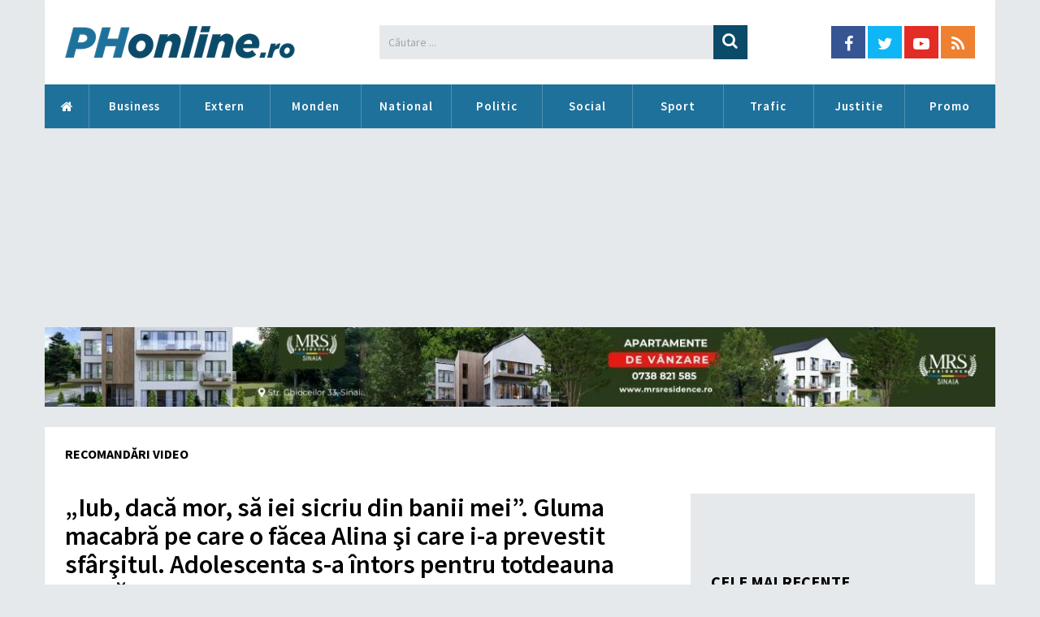

--- FILE ---
content_type: text/html; charset=UTF-8
request_url: https://phonline.ro/iub-daca-mor-sa-iei-sicriu-din-banii-mei-gluma-macabra-pe-care-o-facea-alina-si-care-i-a-prevestit-sfarsitul-adolescenta-s-a-intors-pentru-totdeauna-acasa-1691669103/
body_size: 34050
content:
<!DOCTYPE html><html class="no-js" lang="ro-RO" prefix="og: https://ogp.me/ns#"><head><script data-no-optimize="1">var litespeed_docref=sessionStorage.getItem("litespeed_docref");litespeed_docref&&(Object.defineProperty(document,"referrer",{get:function(){return litespeed_docref}}),sessionStorage.removeItem("litespeed_docref"));</script> <meta charset="UTF-8">
<!--[if IE ]><meta http-equiv="X-UA-Compatible" content="IE=edge,chrome=1">
<![endif]--><link rel="profile" href="https://gmpg.org/xfn/11" /><link rel="icon" href="https://phonline.ro/wp-content/uploads/2022/10/ph_fav.png" type="image/x-icon" /><meta name="viewport" content="width=device-width, initial-scale=1"><meta name="apple-mobile-web-app-capable" content="yes"><meta name="apple-mobile-web-app-status-bar-style" content="black"><link rel="prefetch" href="https://phonline.ro"><link rel="prerender" href="https://phonline.ro"><link rel="pingback" href="https://phonline.ro/xmlrpc.php" /> <script type="litespeed/javascript">document.documentElement.className=document.documentElement.className.replace(/\bno-js\b/,'js')</script> <title>&quot;Iub, dacă mor, să iei sicriu din banii mei&quot;. Gluma macabră pe care o făcea Alina şi care i-a prevestit sfârşitul. Adolescenta s-a întors pentru totdeauna acasă - PHonline.ro</title><meta name="description" content="(...) aveam un cuţit de bucătărie, pentru a-l folosi la prepararea hranei. Într-un moment de furie, întrucât Elena ( Alina) îmi răspundea evaziv, am început"/><meta name="robots" content="follow, index, max-snippet:-1, max-video-preview:-1, max-image-preview:large"/><link rel="canonical" href="https://phonline.ro/iub-daca-mor-sa-iei-sicriu-din-banii-mei-gluma-macabra-pe-care-o-facea-alina-si-care-i-a-prevestit-sfarsitul-adolescenta-s-a-intors-pentru-totdeauna-acasa-1691669103/" /><meta property="og:locale" content="ro_RO" /><meta property="og:type" content="article" /><meta property="og:title" content="&quot;Iub, dacă mor, să iei sicriu din banii mei&quot;. Gluma macabră pe care o făcea Alina şi care i-a prevestit sfârşitul. Adolescenta s-a întors pentru totdeauna acasă - PHonline.ro" /><meta property="og:description" content="(...) aveam un cuţit de bucătărie, pentru a-l folosi la prepararea hranei. Într-un moment de furie, întrucât Elena ( Alina) îmi răspundea evaziv, am început" /><meta property="og:url" content="https://phonline.ro/iub-daca-mor-sa-iei-sicriu-din-banii-mei-gluma-macabra-pe-care-o-facea-alina-si-care-i-a-prevestit-sfarsitul-adolescenta-s-a-intors-pentru-totdeauna-acasa-1691669103/" /><meta property="og:site_name" content="PHonline.ro" /><meta property="article:section" content="National" /><meta property="og:image" content="https://phonline.ro/wp-content/uploads/2023/08/1691669104Es9Ius16ACO_3O.jpg" /><meta property="og:image:secure_url" content="https://phonline.ro/wp-content/uploads/2023/08/1691669104Es9Ius16ACO_3O.jpg" /><meta property="og:image:width" content="1200" /><meta property="og:image:height" content="756" /><meta property="og:image:alt" content="&#8222;Iub, dacă mor, să iei sicriu din banii mei&#8221;. Gluma macabră pe care o făcea Alina şi care i-a prevestit sfârşitul. Adolescenta s-a întors pentru totdeauna acasă" /><meta property="og:image:type" content="image/jpeg" /><meta property="article:published_time" content="2023-08-10T15:05:03+03:00" /><meta name="twitter:card" content="summary_large_image" /><meta name="twitter:title" content="&quot;Iub, dacă mor, să iei sicriu din banii mei&quot;. Gluma macabră pe care o făcea Alina şi care i-a prevestit sfârşitul. Adolescenta s-a întors pentru totdeauna acasă - PHonline.ro" /><meta name="twitter:description" content="(...) aveam un cuţit de bucătărie, pentru a-l folosi la prepararea hranei. Într-un moment de furie, întrucât Elena ( Alina) îmi răspundea evaziv, am început" /><meta name="twitter:image" content="https://phonline.ro/wp-content/uploads/2023/08/1691669104Es9Ius16ACO_3O.jpg" /><meta name="twitter:label1" content="Scris de" /><meta name="twitter:data1" content="ADMIN.A" /><meta name="twitter:label2" content="Timp pentru citire" /><meta name="twitter:data2" content="4 minute" /> <script type="application/ld+json" class="rank-math-schema">{"@context":"https://schema.org","@graph":[{"@type":"Organization","@id":"https://phonline.ro/#organization","name":"PHonline.ro","url":"https://phonline.ro","logo":{"@type":"ImageObject","@id":"https://phonline.ro/#logo","url":"https://phonline.ro/wp-content/uploads/2022/10/ph_fav.png","contentUrl":"https://phonline.ro/wp-content/uploads/2022/10/ph_fav.png","caption":"PHonline.ro","inLanguage":"ro-RO","width":"192","height":"192"}},{"@type":"WebSite","@id":"https://phonline.ro/#website","url":"https://phonline.ro","name":"PHonline.ro","publisher":{"@id":"https://phonline.ro/#organization"},"inLanguage":"ro-RO"},{"@type":"ImageObject","@id":"https://phonline.ro/wp-content/uploads/2023/08/1691669104Es9Ius16ACO_3O.jpg","url":"https://phonline.ro/wp-content/uploads/2023/08/1691669104Es9Ius16ACO_3O.jpg","width":"1200","height":"756","inLanguage":"ro-RO"},{"@type":"WebPage","@id":"https://phonline.ro/iub-daca-mor-sa-iei-sicriu-din-banii-mei-gluma-macabra-pe-care-o-facea-alina-si-care-i-a-prevestit-sfarsitul-adolescenta-s-a-intors-pentru-totdeauna-acasa-1691669103/#webpage","url":"https://phonline.ro/iub-daca-mor-sa-iei-sicriu-din-banii-mei-gluma-macabra-pe-care-o-facea-alina-si-care-i-a-prevestit-sfarsitul-adolescenta-s-a-intors-pentru-totdeauna-acasa-1691669103/","name":"&quot;Iub, dac\u0103 mor, s\u0103 iei sicriu din banii mei&quot;. Gluma macabr\u0103 pe care o f\u0103cea Alina \u015fi care i-a prevestit sf\u00e2r\u015fitul. Adolescenta s-a \u00eentors pentru totdeauna acas\u0103 - PHonline.ro","datePublished":"2023-08-10T15:05:03+03:00","dateModified":"2023-08-10T15:05:03+03:00","isPartOf":{"@id":"https://phonline.ro/#website"},"primaryImageOfPage":{"@id":"https://phonline.ro/wp-content/uploads/2023/08/1691669104Es9Ius16ACO_3O.jpg"},"inLanguage":"ro-RO"},{"@type":"Person","@id":"https://phonline.ro/autor/ana/","name":"ADMIN.A","url":"https://phonline.ro/autor/ana/","image":{"@type":"ImageObject","@id":"https://phonline.ro/wp-content/litespeed/avatar/b6846196178a2515ee3f9542a0f1453b.jpg?ver=1769572010","url":"https://phonline.ro/wp-content/litespeed/avatar/b6846196178a2515ee3f9542a0f1453b.jpg?ver=1769572010","caption":"ADMIN.A","inLanguage":"ro-RO"},"worksFor":{"@id":"https://phonline.ro/#organization"}},{"@type":"NewsArticle","headline":"&quot;Iub, dac\u0103 mor, s\u0103 iei sicriu din banii mei&quot;. Gluma macabr\u0103 pe care o f\u0103cea Alina \u015fi care i-a","datePublished":"2023-08-10T15:05:03+03:00","dateModified":"2023-08-10T15:05:03+03:00","articleSection":"National","author":{"@id":"https://phonline.ro/autor/ana/","name":"ADMIN.A"},"publisher":{"@id":"https://phonline.ro/#organization"},"description":"(...) aveam un cu\u0163it de buc\u0103t\u0103rie, pentru a-l folosi la prepararea hranei. \u00centr-un moment de furie, \u00eentruc\u00e2t Elena ( Alina) \u00eemi r\u0103spundea evaziv, am \u00eenceput","name":"&quot;Iub, dac\u0103 mor, s\u0103 iei sicriu din banii mei&quot;. Gluma macabr\u0103 pe care o f\u0103cea Alina \u015fi care i-a","@id":"https://phonline.ro/iub-daca-mor-sa-iei-sicriu-din-banii-mei-gluma-macabra-pe-care-o-facea-alina-si-care-i-a-prevestit-sfarsitul-adolescenta-s-a-intors-pentru-totdeauna-acasa-1691669103/#richSnippet","isPartOf":{"@id":"https://phonline.ro/iub-daca-mor-sa-iei-sicriu-din-banii-mei-gluma-macabra-pe-care-o-facea-alina-si-care-i-a-prevestit-sfarsitul-adolescenta-s-a-intors-pentru-totdeauna-acasa-1691669103/#webpage"},"image":{"@id":"https://phonline.ro/wp-content/uploads/2023/08/1691669104Es9Ius16ACO_3O.jpg"},"inLanguage":"ro-RO","mainEntityOfPage":{"@id":"https://phonline.ro/iub-daca-mor-sa-iei-sicriu-din-banii-mei-gluma-macabra-pe-care-o-facea-alina-si-care-i-a-prevestit-sfarsitul-adolescenta-s-a-intors-pentru-totdeauna-acasa-1691669103/#webpage"}}]}</script> <link rel="alternate" type="application/rss+xml" title="PHonline.ro &raquo; Flux" href="https://phonline.ro/feed/" /><link rel="alternate" type="application/rss+xml" title="PHonline.ro &raquo; Flux comentarii" href="https://phonline.ro/comments/feed/" /><link rel="alternate" title="oEmbed (JSON)" type="application/json+oembed" href="https://phonline.ro/wp-json/oembed/1.0/embed?url=https%3A%2F%2Fphonline.ro%2Fiub-daca-mor-sa-iei-sicriu-din-banii-mei-gluma-macabra-pe-care-o-facea-alina-si-care-i-a-prevestit-sfarsitul-adolescenta-s-a-intors-pentru-totdeauna-acasa-1691669103%2F" /><link rel="alternate" title="oEmbed (XML)" type="text/xml+oembed" href="https://phonline.ro/wp-json/oembed/1.0/embed?url=https%3A%2F%2Fphonline.ro%2Fiub-daca-mor-sa-iei-sicriu-din-banii-mei-gluma-macabra-pe-care-o-facea-alina-si-care-i-a-prevestit-sfarsitul-adolescenta-s-a-intors-pentru-totdeauna-acasa-1691669103%2F&#038;format=xml" /><style id='wp-img-auto-sizes-contain-inline-css' type='text/css'>img:is([sizes=auto i],[sizes^="auto," i]){contain-intrinsic-size:3000px 1500px}
/*# sourceURL=wp-img-auto-sizes-contain-inline-css */</style><style id="litespeed-ccss">:root{--wp-block-synced-color:#7a00df;--wp-block-synced-color--rgb:122,0,223;--wp-bound-block-color:var(--wp-block-synced-color);--wp-editor-canvas-background:#ddd;--wp-admin-theme-color:#007cba;--wp-admin-theme-color--rgb:0,124,186;--wp-admin-theme-color-darker-10:#006ba1;--wp-admin-theme-color-darker-10--rgb:0,107,160.5;--wp-admin-theme-color-darker-20:#005a87;--wp-admin-theme-color-darker-20--rgb:0,90,135;--wp-admin-border-width-focus:2px}:root{--wp--preset--font-size--normal:16px;--wp--preset--font-size--huge:42px}:root{--wp--preset--aspect-ratio--square:1;--wp--preset--aspect-ratio--4-3:4/3;--wp--preset--aspect-ratio--3-4:3/4;--wp--preset--aspect-ratio--3-2:3/2;--wp--preset--aspect-ratio--2-3:2/3;--wp--preset--aspect-ratio--16-9:16/9;--wp--preset--aspect-ratio--9-16:9/16;--wp--preset--color--black:#000000;--wp--preset--color--cyan-bluish-gray:#abb8c3;--wp--preset--color--white:#ffffff;--wp--preset--color--pale-pink:#f78da7;--wp--preset--color--vivid-red:#cf2e2e;--wp--preset--color--luminous-vivid-orange:#ff6900;--wp--preset--color--luminous-vivid-amber:#fcb900;--wp--preset--color--light-green-cyan:#7bdcb5;--wp--preset--color--vivid-green-cyan:#00d084;--wp--preset--color--pale-cyan-blue:#8ed1fc;--wp--preset--color--vivid-cyan-blue:#0693e3;--wp--preset--color--vivid-purple:#9b51e0;--wp--preset--gradient--vivid-cyan-blue-to-vivid-purple:linear-gradient(135deg,rgb(6,147,227) 0%,rgb(155,81,224) 100%);--wp--preset--gradient--light-green-cyan-to-vivid-green-cyan:linear-gradient(135deg,rgb(122,220,180) 0%,rgb(0,208,130) 100%);--wp--preset--gradient--luminous-vivid-amber-to-luminous-vivid-orange:linear-gradient(135deg,rgb(252,185,0) 0%,rgb(255,105,0) 100%);--wp--preset--gradient--luminous-vivid-orange-to-vivid-red:linear-gradient(135deg,rgb(255,105,0) 0%,rgb(207,46,46) 100%);--wp--preset--gradient--very-light-gray-to-cyan-bluish-gray:linear-gradient(135deg,rgb(238,238,238) 0%,rgb(169,184,195) 100%);--wp--preset--gradient--cool-to-warm-spectrum:linear-gradient(135deg,rgb(74,234,220) 0%,rgb(151,120,209) 20%,rgb(207,42,186) 40%,rgb(238,44,130) 60%,rgb(251,105,98) 80%,rgb(254,248,76) 100%);--wp--preset--gradient--blush-light-purple:linear-gradient(135deg,rgb(255,206,236) 0%,rgb(152,150,240) 100%);--wp--preset--gradient--blush-bordeaux:linear-gradient(135deg,rgb(254,205,165) 0%,rgb(254,45,45) 50%,rgb(107,0,62) 100%);--wp--preset--gradient--luminous-dusk:linear-gradient(135deg,rgb(255,203,112) 0%,rgb(199,81,192) 50%,rgb(65,88,208) 100%);--wp--preset--gradient--pale-ocean:linear-gradient(135deg,rgb(255,245,203) 0%,rgb(182,227,212) 50%,rgb(51,167,181) 100%);--wp--preset--gradient--electric-grass:linear-gradient(135deg,rgb(202,248,128) 0%,rgb(113,206,126) 100%);--wp--preset--gradient--midnight:linear-gradient(135deg,rgb(2,3,129) 0%,rgb(40,116,252) 100%);--wp--preset--font-size--small:13px;--wp--preset--font-size--medium:20px;--wp--preset--font-size--large:36px;--wp--preset--font-size--x-large:42px;--wp--preset--spacing--20:0.44rem;--wp--preset--spacing--30:0.67rem;--wp--preset--spacing--40:1rem;--wp--preset--spacing--50:1.5rem;--wp--preset--spacing--60:2.25rem;--wp--preset--spacing--70:3.38rem;--wp--preset--spacing--80:5.06rem;--wp--preset--shadow--natural:6px 6px 9px rgba(0, 0, 0, 0.2);--wp--preset--shadow--deep:12px 12px 50px rgba(0, 0, 0, 0.4);--wp--preset--shadow--sharp:6px 6px 0px rgba(0, 0, 0, 0.2);--wp--preset--shadow--outlined:6px 6px 0px -3px rgb(255, 255, 255), 6px 6px rgb(0, 0, 0);--wp--preset--shadow--crisp:6px 6px 0px rgb(0, 0, 0)}html,body,div,span,h1,h2,h3,h4,p,a,img,i,ul,li,fieldset,form,article,aside,header,nav{margin:0;padding:0;border:0;font-size:100%;font:inherit;vertical-align:baseline}html{-webkit-font-smoothing:antialiased;-webkit-text-size-adjust:100%}article,aside,header,nav{display:block}ul{list-style:none}button,input{margin:0}:focus{outline:0}img{max-width:100%;height:auto!important}i{font-style:italic}body{font:16px/27px Fira Sans,sans-serif;color:#707070;background-color:#F0EDE9}#page,.container{position:relative;margin-right:auto;margin-left:auto}h1,h2,h3,h4{font-weight:500;margin-bottom:12px;color:#555}h1{line-height:1.1}h2{line-height:1.2}h3{line-height:1.3}h4{font-size:20px;line-height:1.4}p{margin-bottom:20px}a{text-decoration:none;color:#33BCF2}a:link,a:visited{text-decoration:none}.main-container{width:1170px;margin:0 auto;clear:both;display:block;padding:0}#page,.container{max-width:1170px;min-width:240px}#page{margin-top:40px;min-height:100px;clear:both;float:left;width:100%}div#page.single{background:#fff;float:left;width:100%;padding:25px;box-sizing:border-box;margin-top:11px;box-shadow:0 1px 2px 0 rgb(0 0 0/.05);margin-bottom:30px}header{float:left;width:100%;position:relative}#site-header{position:relative;float:left;width:100%;z-index:99;background:#fff;box-shadow:0 1px 2px 0 rgb(0 0 0/.05)}#site-header .container{background:#fff}#header{position:relative;width:100%;float:left;margin:0;padding:0;margin-top:0;text-align:center}#header h2{float:left;display:inline-block;line-height:1;position:relative;margin-bottom:29px;margin-top:30px}#logo a{float:left;line-height:1}.image-logo{margin-top:10px}#logo img{float:left}.logo-wrap{padding:0 0 0 25px;overflow:hidden;float:left;display:inline-block;box-sizing:border-box}#header .header-search{float:none;width:100%;max-width:453px;margin-bottom:23px;margin-top:31px;margin-left:auto;margin-right:auto;display:inline-block;text-align:left}#header #searchform{width:100%;float:left}#header #s{margin:0!important;width:100%;background:#EFEBE7;border-color:#EFEBE7}.header-social{float:right;display:inline-block;margin-right:25px;margin-bottom:32px}#header .header-social{margin-top:32px}.header-social a{padding:12px 0 8px;float:left;font-size:20px;line-height:1;width:42px;box-sizing:border-box;margin-right:3px;text-align:center}.header-social a:last-child{margin-right:0}.header-social a .fa{color:#fff}#primary-navigation{display:block;float:right;width:100%;text-align:left;max-width:1170px}#primary-navigation a{color:#FFF;text-align:left;text-decoration:none;padding:8px 25px}#primary-navigation a{padding:15px 30px;box-sizing:border-box}.navigation{float:left}.navigation ul{margin:0 auto}.navigation ul li{float:left;line-height:24px;position:relative;border-right:1px solid rgb(255 255 255/.22)}.navigation ul li a,.navigation ul li a:link,.navigation ul li a:visited{display:inline-block}.clearfix:before,.clearfix:after{content:" ";display:table}.clearfix:after{clear:both}.clearfix{*zoom:1}a#pull{display:none}.navigation i{margin-right:4px}.article{width:67%;float:left;margin-bottom:10px;padding:0}#content_box{float:left;width:100%}.post{float:left;width:100%;word-wrap:break-word}.single_post{width:100%;overflow:hidden}.post-single-content{clear:both}.wp-post-image{float:left}.title{clear:both}.single-title{float:left;width:100%;margin-bottom:5px}.post-info{display:block;color:#A4A4A4;float:left;clear:both;width:100%;font-size:13px;text-transform:capitalize}.post-info a,.single_post .post-info a{color:#A4A4A4}.post-info>span{margin-right:35px}.post-info>span:last-child{margin-right:0}.post-info i{margin-right:3px}article header{margin-bottom:11px;float:left;width:100%}.single article header{margin-bottom:17px}.single_post header{width:100%;margin-bottom:8px}article ul{margin:1.5em 0 1.571em 1.9em;list-style-type:square}.thecontent{clear:both}input{padding:8px 12px;font-size:14px;color:#a4a4a4;border:1px solid #D8D8D8;font-family:inherit}#searchform{padding:0;float:left;clear:both;width:100%;position:relative}#searchform fieldset{float:left}.sbutton{right:0;top:0;padding:9px 0;float:right;border:0;width:42px;height:42px;text-align:center;padding-top:10px;color:#a4a4a4;background:#fff0;z-index:10;position:absolute;border:0;vertical-align:top}#searchform .fa-search{font-size:20px;top:0;color:#FFF;background:#33BCF2;position:absolute;right:0;padding:9px;height:24px;width:24px;text-align:center}#s{width:100%;background-color:#fff;float:left;padding:8px 0;text-indent:10px;color:#555;border:1px solid #fff;box-sizing:border-box;height:42px}::-webkit-input-placeholder{color:#a4a4a4}:-moz-placeholder{color:#a4a4a4}::-moz-placeholder{color:#a4a4a4}:-ms-input-placeholder{color:#a4a4a4}:input-placeholder{color:#a4a4a4}input::-webkit-input-speech-button{margin-right:14px;margin-left:4px}#searchform fieldset{width:100%}.sidebar.c-4-12{float:right;width:30.7%;line-height:20px;max-width:344px;padding:22px;box-sizing:border-box}.sidebar.c-4-12 a{color:#555}.widget .post-img{position:relative}.widget .post-img img{float:left;margin-right:12px;margin-top:4px}.widget{margin-bottom:30px;float:left;clear:both;width:100%}.widget li{list-style-type:square;margin-left:17px;margin-bottom:7px;position:relative}.widget>h3{font-size:20px;line-height:18px;margin:0 0 15px 0;padding:15px;border-bottom:1px solid #e9e9e9}.widget .post-title{font-size:17px;overflow:hidden;margin-bottom:5px}.sidebar .widget{background:#fff;position:relative;padding-bottom:15px;box-shadow:0 1px 2px 0 rgb(0 0 0/.05)}.sidebar.c-4-12 .advanced-recent-posts li{padding:10px 15px;margin:0;background:#fff;box-sizing:border-box}.sidebar.c-4-12 .advanced-recent-posts li:first-child{padding-top:0!important}.widget .advanced-recent-posts{padding:0}.advanced-recent-posts li{list-style:none!important;margin:0;float:left;width:100%;color:#aaa;padding-left:0;background:none;padding-top:2px;padding-bottom:15px;margin-bottom:15px;overflow:visible}.article .rrssb-buttons,.article .rrssb-buttons li,.article .rrssb-buttons li a{box-sizing:border-box}.header-social.single-social{float:left;padding:0;margin-bottom:27px}article .rrssb-buttons li:last-child{padding-right:0}.single-social a .fa{font-size:20px}article .rrssb-buttons{font-family:"Helvetica Neue",Helvetica,Arial,sans-serif;height:42px;margin:0;padding:0;width:100%}article .rrssb-buttons li{float:left;height:100%;list-style:none;margin:0;padding:0 1.5px;line-height:13px;margin-bottom:3px;width:auto}article .rrssb-buttons li.email a{background-color:#0a88ff}article .rrssb-buttons li.facebook a{background-color:#306199}article .rrssb-buttons li.twitter a{background-color:#26c4f1}article .rrssb-buttons li.whatsapp a{background-color:#25d366}article .rrssb-buttons li a{background-color:#ccc;display:block;font-size:11px;font-weight:700;padding:11px;min-width:42px;position:relative;text-align:center;text-decoration:none;text-transform:uppercase;-webkit-font-smoothing:antialiased;-moz-osx-font-smoothing:grayscale;width:100%}article .rrssb-buttons li a .text{color:#fff;margin-left:7px;vertical-align:3px}.widget>div,.widget>ul{padding:0 15px;box-sizing:border-box}.clear{clear:both}.pace-inactive{display:none}body{font-family:"Source Sans Pro"}h1,h2,h3,h4{font-weight:700;line-height:1.1em}.phBwrap{display:block;float:left;width:100%}.phBwrap.pos-swt{margin-top:25px}.phBwrap.pos-sb1,.phBwrap.pos-sb3{padding:0}a.phBlink,img.phBimg{display:block}img.phBimg{width:100%;height:auto;max-width:100%}.phShowdesk{display:block;margin-top:25px}.phShowmob{display:none;margin-top:25px}.phShowdesk.topMarg,.phShowmob.topMarg{margin-top:0}#page,div#page.single{margin-top:25px}#header h2{margin-bottom:32px;margin-top:32px}body{line-height:1.4}#primary-navigation a{padding:15px;box-sizing:border-box;font-size:15px;font-weight:600;letter-spacing:1px}.navigation{width:100%}h1.single-title{margin-bottom:17px;color:#000;line-height:35px;font-size:32px;font-weight:600}.sidebar .widget{padding-bottom:0}#sidebar .widget{background:none;box-shadow:none}#sidebar .widget .widget-title{padding:0;font-size:20px;text-transform:uppercase;font-weight:700;color:#000}#sidebar .widget>ul{padding:0;list-style:none}#sidebar .widget>ul>li{list-style:none!important;padding:0;margin:0;margin-bottom:30px;background:#fff;float:left;width:100%;color:#aaa}#sidebar .widget.widget_mts_recent_posts_widget>ul>li{padding:15px!important}#sidebar .widget.widget_mts_recent_posts_widget>ul>li .horizontal-container-inner .post-title{margin:0}#sidebar .widget.widget_mts_recent_posts_widget>ul>li .horizontal-container-inner .post-img img{margin-top:0;margin-right:15px}.header-social.single-social{margin-bottom:25px}article .header-social.single-social .rrssb-buttons li{margin-bottom:0}.thecontent,.entry-content{font-size:19px;line-height:26px;color:#333}#sidebar .widget.widget_mts_recent_posts_widget>ul>li .horizontal-container-inner .post-title a{font-weight:600;font-size:18px;color:#000;line-height:22px}#sidebar .widget>ul>li{box-shadow:0 1px 2px rgb(0 0 0/10%);border:1px solid #ececec;box-sizing:border-box}@media screen and (min-width:1174px){#sidebar.sidebar{padding:0;width:350px;max-width:350px}}@media screen and (min-width:866px){#primary-navigation .menu-home-btn a{font-size:0;display:flex;justify-content:center;align-items:center;letter-spacing:normal;width:54px}#primary-navigation .menu-home-btn a .fa{font-size:initial;margin-right:0}.navigation ul li{width:calc((100% - 55px)/10);text-align:center;box-sizing:border-box}#primary-navigation .menu-home-btn{width:auto}.navigation ul li:last-child{border-right:0}#content_box{display:flex;flex-wrap:wrap}#sidebar.sidebar .widget{padding:0 25px;box-sizing:border-box}#sidebar.sidebar .widget:first-child{padding:0}}@media screen and (max-width:865px){#site-header .container #header .header-search,#site-header .container #header .header-social{display:none}#site-header .container #header .logo-wrap{margin-bottom:0}#site-header .container #header .logo-wrap .image-logo,#site-header .container #header .logo-wrap .image-logo a,#site-header .container #header .logo-wrap .image-logo a img{display:block}#site-header .container #header .logo-wrap .image-logo{margin:15px 0}#site-header .container #header .logo-wrap .image-logo a img{margin:0 auto}.phShowdesk{display:none}.phShowmob{display:block}.post-info>span{margin-right:10px}h1.single-title{line-height:27px!important;font-size:23px!important}.thecontent,.entry-content{font-size:16px;line-height:24px}#sidebar{padding:0;margin:0;max-width:100%;background-color:#fff0}#sidebar .widget.widget_mts_recent_posts_widget>h3{border-bottom:0;margin-bottom:25px}}body,.sidebar.c-4-12,#header #s{background-color:#e5e9eb;background-image:url(https://phonline.ro/wp-content/themes/mts_sociallyviral/images/nobg.png)}#primary-navigation,#primary-navigation .navigation.mobile-menu-wrapper{background-color:#1e719b;color:#fff}#searchform .fa-search{background-color:#0b4b69}a{color:#1e719b}html{overflow-x:hidden}.main-container{max-width:96%}.main-container{position:relative;left:0}@media screen and (max-width:1050px){#header .header-search{float:none;width:35%}}@media screen and (max-width:960px){img{max-width:100%;height:auto!important}div#page.single{padding:25px 2%}}@media screen and (max-width:865px){#page,.container{max-width:100%}#header .header-search{max-width:250px;float:left;margin-left:20px}.navigation{width:100%}.navigation .menu a{color:#fff!important;background:#fff0}.navigation .menu{display:block!important;float:none;background:#fff0;margin-bottom:45px}.navigation ul li:after{display:none}.navigation ul li:before{display:none}a#pull{display:block;width:100%;position:relative;color:#fff;padding:10px 0;text-indent:15px}a#pull:after{content:"";display:inline-block;position:absolute;right:15px;top:10px;font-family:FontAwesome}#catcher{height:0!important}.main-container{position:relative;left:0}.navigation.mobile-menu-wrapper{display:block;position:fixed;top:0;left:-300px;z-index:9999;width:300px;height:100%;background-color:#222;border-right:1px solid rgb(0 0 0/.2);overflow:auto;box-sizing:border-box;-webkit-backface-visibility:hidden}.navigation ul li{width:100%;display:block}#primary-navigation ul li a{padding:9px 20px;width:100%;border:none;border-bottom:1px solid rgb(0 0 0/.1)}.navigation i{display:inline}}@media screen and (max-width:840px){#header .header-search{max-width:250px;float:right;margin-right:24px}}@media screen and (max-width:728px){#header h2{float:none;text-align:center;width:100%;max-width:100%;padding:0}#header h2{font-size:40px;margin-bottom:10px}#logo a,#logo img{float:none!important;letter-spacing:0}.logo-wrap{margin-bottom:10px;margin-top:0;width:100%;padding-left:0;margin-left:0}#header .header-search{max-width:60%;float:left;padding-left:25px;margin-top:0;margin-left:0}#header .header-social{margin-top:0}.single-title{font-size:30px!important;line-height:1.4!important}}@media screen and (max-width:720px){.article{width:100%}#content_box{padding-right:0;padding-left:0px!important}.sidebar.c-4-12{float:none!important;width:100%!important;margin:0 auto;overflow:hidden;padding:22px 4%}}@media screen and (max-width:600px){#header .header-search{max-width:50%}}@media screen and (max-width:550px){.sbutton{float:right}.single-title{font-size:26px!important;line-height:1.4!important}}@media screen and (max-width:480px){#header .header-search,#header .header-social{max-width:100%;width:100%;box-sizing:border-box;padding-right:25px;padding-left:25px;margin-right:0;text-align:center}#header .header-social{margin-left:0}#header .header-social a{float:none;min-width:42px;overflow:hidden;display:inline-block}}@media screen and (max-width:400px){article header{overflow:hidden}}.fa{display:inline-block;font:normal normal normal 14px/1 FontAwesome;font-size:inherit;text-rendering:auto;-webkit-font-smoothing:antialiased;-moz-osx-font-smoothing:grayscale}.fa-search:before{content:""}.fa-envelope-o:before{content:""}.fa-home:before{content:""}.fa-calendar:before{content:""}.fa-twitter:before{content:""}.fa-facebook:before{content:""}.fa-rss:before{content:""}.fa-globe:before{content:""}.fa-youtube-play:before{content:""}.fa-whatsapp:before{content:""}.myc-wrapper{position:relative;width:100%;overflow:hidden;box-sizing:border-box;font-family:sans-serif;opacity:0;padding:0;margin-bottom:25px}.myc-loading{position:absolute;top:0;left:0;width:100%;height:100px;display:flex;align-items:center;justify-content:center;background:#f0f0f0;color:#333;font-size:12px;z-index:20}.myc-track{display:flex;gap:15px;overflow-x:auto;overflow-y:hidden;width:100%;scroll-behavior:smooth;scroll-snap-type:x mandatory;-webkit-overflow-scrolling:touch;scrollbar-width:none;padding-bottom:5px;aspect-ratio:100/34}.myc-track::-webkit-scrollbar{display:none}@media (min-width:769px){.myc-track{aspect-ratio:100/9}}.myc-nav{position:absolute;top:50%;transform:translateY(-50%);width:30px;height:30px;border-radius:50%;background:rgb(102 102 102/.3);color:#fff;border:1px solid rgb(255 255 255/.2);box-shadow:0 2px 5px rgb(0 0 0/.5);z-index:15;outline:none;display:flex;align-items:center;justify-content:center;font-size:14px;padding:0}.myc-prev{left:5px}.myc-next{right:5px}@media (max-width:768px){.myc-nav{display:none}}</style><link rel="preload" data-asynced="1" data-optimized="2" as="style" onload="this.onload=null;this.rel='stylesheet'" href="https://phonline.ro/wp-content/litespeed/css/921e9ca2695705ecb5e18f8beffd080f.css?ver=e3cf8" /><script data-optimized="1" type="litespeed/javascript" data-src="https://phonline.ro/wp-content/plugins/litespeed-cache/assets/js/css_async.min.js"></script> <style id='global-styles-inline-css' type='text/css'>:root{--wp--preset--aspect-ratio--square: 1;--wp--preset--aspect-ratio--4-3: 4/3;--wp--preset--aspect-ratio--3-4: 3/4;--wp--preset--aspect-ratio--3-2: 3/2;--wp--preset--aspect-ratio--2-3: 2/3;--wp--preset--aspect-ratio--16-9: 16/9;--wp--preset--aspect-ratio--9-16: 9/16;--wp--preset--color--black: #000000;--wp--preset--color--cyan-bluish-gray: #abb8c3;--wp--preset--color--white: #ffffff;--wp--preset--color--pale-pink: #f78da7;--wp--preset--color--vivid-red: #cf2e2e;--wp--preset--color--luminous-vivid-orange: #ff6900;--wp--preset--color--luminous-vivid-amber: #fcb900;--wp--preset--color--light-green-cyan: #7bdcb5;--wp--preset--color--vivid-green-cyan: #00d084;--wp--preset--color--pale-cyan-blue: #8ed1fc;--wp--preset--color--vivid-cyan-blue: #0693e3;--wp--preset--color--vivid-purple: #9b51e0;--wp--preset--gradient--vivid-cyan-blue-to-vivid-purple: linear-gradient(135deg,rgb(6,147,227) 0%,rgb(155,81,224) 100%);--wp--preset--gradient--light-green-cyan-to-vivid-green-cyan: linear-gradient(135deg,rgb(122,220,180) 0%,rgb(0,208,130) 100%);--wp--preset--gradient--luminous-vivid-amber-to-luminous-vivid-orange: linear-gradient(135deg,rgb(252,185,0) 0%,rgb(255,105,0) 100%);--wp--preset--gradient--luminous-vivid-orange-to-vivid-red: linear-gradient(135deg,rgb(255,105,0) 0%,rgb(207,46,46) 100%);--wp--preset--gradient--very-light-gray-to-cyan-bluish-gray: linear-gradient(135deg,rgb(238,238,238) 0%,rgb(169,184,195) 100%);--wp--preset--gradient--cool-to-warm-spectrum: linear-gradient(135deg,rgb(74,234,220) 0%,rgb(151,120,209) 20%,rgb(207,42,186) 40%,rgb(238,44,130) 60%,rgb(251,105,98) 80%,rgb(254,248,76) 100%);--wp--preset--gradient--blush-light-purple: linear-gradient(135deg,rgb(255,206,236) 0%,rgb(152,150,240) 100%);--wp--preset--gradient--blush-bordeaux: linear-gradient(135deg,rgb(254,205,165) 0%,rgb(254,45,45) 50%,rgb(107,0,62) 100%);--wp--preset--gradient--luminous-dusk: linear-gradient(135deg,rgb(255,203,112) 0%,rgb(199,81,192) 50%,rgb(65,88,208) 100%);--wp--preset--gradient--pale-ocean: linear-gradient(135deg,rgb(255,245,203) 0%,rgb(182,227,212) 50%,rgb(51,167,181) 100%);--wp--preset--gradient--electric-grass: linear-gradient(135deg,rgb(202,248,128) 0%,rgb(113,206,126) 100%);--wp--preset--gradient--midnight: linear-gradient(135deg,rgb(2,3,129) 0%,rgb(40,116,252) 100%);--wp--preset--font-size--small: 13px;--wp--preset--font-size--medium: 20px;--wp--preset--font-size--large: 36px;--wp--preset--font-size--x-large: 42px;--wp--preset--spacing--20: 0.44rem;--wp--preset--spacing--30: 0.67rem;--wp--preset--spacing--40: 1rem;--wp--preset--spacing--50: 1.5rem;--wp--preset--spacing--60: 2.25rem;--wp--preset--spacing--70: 3.38rem;--wp--preset--spacing--80: 5.06rem;--wp--preset--shadow--natural: 6px 6px 9px rgba(0, 0, 0, 0.2);--wp--preset--shadow--deep: 12px 12px 50px rgba(0, 0, 0, 0.4);--wp--preset--shadow--sharp: 6px 6px 0px rgba(0, 0, 0, 0.2);--wp--preset--shadow--outlined: 6px 6px 0px -3px rgb(255, 255, 255), 6px 6px rgb(0, 0, 0);--wp--preset--shadow--crisp: 6px 6px 0px rgb(0, 0, 0);}:where(.is-layout-flex){gap: 0.5em;}:where(.is-layout-grid){gap: 0.5em;}body .is-layout-flex{display: flex;}.is-layout-flex{flex-wrap: wrap;align-items: center;}.is-layout-flex > :is(*, div){margin: 0;}body .is-layout-grid{display: grid;}.is-layout-grid > :is(*, div){margin: 0;}:where(.wp-block-columns.is-layout-flex){gap: 2em;}:where(.wp-block-columns.is-layout-grid){gap: 2em;}:where(.wp-block-post-template.is-layout-flex){gap: 1.25em;}:where(.wp-block-post-template.is-layout-grid){gap: 1.25em;}.has-black-color{color: var(--wp--preset--color--black) !important;}.has-cyan-bluish-gray-color{color: var(--wp--preset--color--cyan-bluish-gray) !important;}.has-white-color{color: var(--wp--preset--color--white) !important;}.has-pale-pink-color{color: var(--wp--preset--color--pale-pink) !important;}.has-vivid-red-color{color: var(--wp--preset--color--vivid-red) !important;}.has-luminous-vivid-orange-color{color: var(--wp--preset--color--luminous-vivid-orange) !important;}.has-luminous-vivid-amber-color{color: var(--wp--preset--color--luminous-vivid-amber) !important;}.has-light-green-cyan-color{color: var(--wp--preset--color--light-green-cyan) !important;}.has-vivid-green-cyan-color{color: var(--wp--preset--color--vivid-green-cyan) !important;}.has-pale-cyan-blue-color{color: var(--wp--preset--color--pale-cyan-blue) !important;}.has-vivid-cyan-blue-color{color: var(--wp--preset--color--vivid-cyan-blue) !important;}.has-vivid-purple-color{color: var(--wp--preset--color--vivid-purple) !important;}.has-black-background-color{background-color: var(--wp--preset--color--black) !important;}.has-cyan-bluish-gray-background-color{background-color: var(--wp--preset--color--cyan-bluish-gray) !important;}.has-white-background-color{background-color: var(--wp--preset--color--white) !important;}.has-pale-pink-background-color{background-color: var(--wp--preset--color--pale-pink) !important;}.has-vivid-red-background-color{background-color: var(--wp--preset--color--vivid-red) !important;}.has-luminous-vivid-orange-background-color{background-color: var(--wp--preset--color--luminous-vivid-orange) !important;}.has-luminous-vivid-amber-background-color{background-color: var(--wp--preset--color--luminous-vivid-amber) !important;}.has-light-green-cyan-background-color{background-color: var(--wp--preset--color--light-green-cyan) !important;}.has-vivid-green-cyan-background-color{background-color: var(--wp--preset--color--vivid-green-cyan) !important;}.has-pale-cyan-blue-background-color{background-color: var(--wp--preset--color--pale-cyan-blue) !important;}.has-vivid-cyan-blue-background-color{background-color: var(--wp--preset--color--vivid-cyan-blue) !important;}.has-vivid-purple-background-color{background-color: var(--wp--preset--color--vivid-purple) !important;}.has-black-border-color{border-color: var(--wp--preset--color--black) !important;}.has-cyan-bluish-gray-border-color{border-color: var(--wp--preset--color--cyan-bluish-gray) !important;}.has-white-border-color{border-color: var(--wp--preset--color--white) !important;}.has-pale-pink-border-color{border-color: var(--wp--preset--color--pale-pink) !important;}.has-vivid-red-border-color{border-color: var(--wp--preset--color--vivid-red) !important;}.has-luminous-vivid-orange-border-color{border-color: var(--wp--preset--color--luminous-vivid-orange) !important;}.has-luminous-vivid-amber-border-color{border-color: var(--wp--preset--color--luminous-vivid-amber) !important;}.has-light-green-cyan-border-color{border-color: var(--wp--preset--color--light-green-cyan) !important;}.has-vivid-green-cyan-border-color{border-color: var(--wp--preset--color--vivid-green-cyan) !important;}.has-pale-cyan-blue-border-color{border-color: var(--wp--preset--color--pale-cyan-blue) !important;}.has-vivid-cyan-blue-border-color{border-color: var(--wp--preset--color--vivid-cyan-blue) !important;}.has-vivid-purple-border-color{border-color: var(--wp--preset--color--vivid-purple) !important;}.has-vivid-cyan-blue-to-vivid-purple-gradient-background{background: var(--wp--preset--gradient--vivid-cyan-blue-to-vivid-purple) !important;}.has-light-green-cyan-to-vivid-green-cyan-gradient-background{background: var(--wp--preset--gradient--light-green-cyan-to-vivid-green-cyan) !important;}.has-luminous-vivid-amber-to-luminous-vivid-orange-gradient-background{background: var(--wp--preset--gradient--luminous-vivid-amber-to-luminous-vivid-orange) !important;}.has-luminous-vivid-orange-to-vivid-red-gradient-background{background: var(--wp--preset--gradient--luminous-vivid-orange-to-vivid-red) !important;}.has-very-light-gray-to-cyan-bluish-gray-gradient-background{background: var(--wp--preset--gradient--very-light-gray-to-cyan-bluish-gray) !important;}.has-cool-to-warm-spectrum-gradient-background{background: var(--wp--preset--gradient--cool-to-warm-spectrum) !important;}.has-blush-light-purple-gradient-background{background: var(--wp--preset--gradient--blush-light-purple) !important;}.has-blush-bordeaux-gradient-background{background: var(--wp--preset--gradient--blush-bordeaux) !important;}.has-luminous-dusk-gradient-background{background: var(--wp--preset--gradient--luminous-dusk) !important;}.has-pale-ocean-gradient-background{background: var(--wp--preset--gradient--pale-ocean) !important;}.has-electric-grass-gradient-background{background: var(--wp--preset--gradient--electric-grass) !important;}.has-midnight-gradient-background{background: var(--wp--preset--gradient--midnight) !important;}.has-small-font-size{font-size: var(--wp--preset--font-size--small) !important;}.has-medium-font-size{font-size: var(--wp--preset--font-size--medium) !important;}.has-large-font-size{font-size: var(--wp--preset--font-size--large) !important;}.has-x-large-font-size{font-size: var(--wp--preset--font-size--x-large) !important;}
/*# sourceURL=global-styles-inline-css */</style><style id='classic-theme-styles-inline-css' type='text/css'>/*! This file is auto-generated */
.wp-block-button__link{color:#fff;background-color:#32373c;border-radius:9999px;box-shadow:none;text-decoration:none;padding:calc(.667em + 2px) calc(1.333em + 2px);font-size:1.125em}.wp-block-file__button{background:#32373c;color:#fff;text-decoration:none}
/*# sourceURL=/wp-includes/css/classic-themes.min.css */</style><style id='contact-form-7-inline-css' type='text/css'>.wpcf7 .wpcf7-recaptcha iframe {margin-bottom: 0;}.wpcf7 .wpcf7-recaptcha[data-align="center"] > div {margin: 0 auto;}.wpcf7 .wpcf7-recaptcha[data-align="right"] > div {margin: 0 0 0 auto;}
/*# sourceURL=contact-form-7-inline-css */</style><style id='sociallyviral-stylesheet-inline-css' type='text/css'>body, .sidebar.c-4-12, #header #s {background-color:#e5e9eb;background-image:url(https://phonline.ro/wp-content/themes/mts_sociallyviral/images/nobg.png);}

        #primary-navigation, .navigation ul ul, .pagination a, .pagination .dots, .latestPost-review-wrapper, .single_post .thecategory, .single-prev-next a:hover, .tagcloud a:hover, #commentform input#submit:hover, .contactform #submit:hover, .post-label, .latestPost .review-type-circle.review-total-only, .latestPost .review-type-circle.wp-review-show-total, .bypostauthor .fn:after, #primary-navigation .navigation.mobile-menu-wrapper, #wpmm-megamenu .review-total-only, .owl-controls .owl-dot.active span, .owl-controls .owl-dot:hover span, .owl-prev, .owl-next, .woocommerce a.button, .woocommerce-page a.button, .woocommerce button.button, .woocommerce-page button.button, .woocommerce input.button, .woocommerce-page input.button, .woocommerce #respond input#submit, .woocommerce-page #respond input#submit, .woocommerce #content input.button, .woocommerce-page #content input.button, .woocommerce nav.woocommerce-pagination ul li a, .woocommerce-page nav.woocommerce-pagination ul li a, .woocommerce #content nav.woocommerce-pagination ul li a, .woocommerce-page #content nav.woocommerce-pagination ul li a, .woocommerce .bypostauthor:after, #searchsubmit, .woocommerce nav.woocommerce-pagination ul li span.current, .woocommerce-page nav.woocommerce-pagination ul li span.current, .woocommerce #content nav.woocommerce-pagination ul li span.current, .woocommerce-page #content nav.woocommerce-pagination ul li span.current, .woocommerce nav.woocommerce-pagination ul li a:hover, .woocommerce-page nav.woocommerce-pagination ul li a:hover, .woocommerce #content nav.woocommerce-pagination ul li a:hover, .woocommerce-page #content nav.woocommerce-pagination ul li a:hover, .woocommerce nav.woocommerce-pagination ul li a:focus, .woocommerce-page nav.woocommerce-pagination ul li a:focus, .woocommerce #content nav.woocommerce-pagination ul li a:focus, .woocommerce-page #content nav.woocommerce-pagination ul li a:focus, .woocommerce a.button, .woocommerce-page a.button, .woocommerce button.button, .woocommerce-page button.button, .woocommerce input.button, .woocommerce-page input.button, .woocommerce #respond input#submit, .woocommerce-page #respond input#submit, .woocommerce #content input.button, .woocommerce-page #content input.button { background-color: #1e719b; color: #fff; }

        #searchform .fa-search, .currenttext, .pagination a:hover, .single .pagination a:hover .currenttext, .page-numbers.current, .pagination .nav-previous a:hover, .pagination .nav-next a:hover, .single-prev-next a, .tagcloud a, #commentform input#submit, .contact-form #mtscontact_submit, .woocommerce-product-search input[type='submit'], .woocommerce-account .woocommerce-MyAccount-navigation li.is-active { background-color: #0b4b69; }

        .thecontent a, .post .tags a, #commentform a, .author-posts a:hover, .fn a, a { color: #1e719b; }

        .latestPost .title:hover, .latestPost .title a:hover, .post-info a:hover, .single_post .post-info a:hover, .copyrights a:hover, .thecontent a:hover, .breadcrumb a:hover, .sidebar.c-4-12 a:hover, .post .tags a:hover, #commentform a:hover, .author-posts a, .reply a:hover, .ajax-search-results li a:hover, .ajax-search-meta .results-link { color: #0b4b69; }

        .wpmm-megamenu-showing.wpmm-light-scheme { background-color:#1e719b!important; }

        input#author:hover, input#email:hover, input#url:hover, #comment:hover, .contact-form input:hover, .contact-form textarea:hover, .woocommerce-product-search input[type='submit'] { border-color: #0b4b69; }

        
        
        
        
        
        
            
/*# sourceURL=sociallyviral-stylesheet-inline-css */</style> <script id="cookie-law-info-js-extra" type="litespeed/javascript">var _ckyConfig={"_ipData":[],"_assetsURL":"https://phonline.ro/wp-content/plugins/cookie-law-info/lite/frontend/images/","_publicURL":"https://phonline.ro","_expiry":"365","_categories":[{"name":"Necessary","slug":"necessary","isNecessary":!0,"ccpaDoNotSell":!0,"cookies":[],"active":!0,"defaultConsent":{"gdpr":!0,"ccpa":!0}},{"name":"Functional","slug":"functional","isNecessary":!1,"ccpaDoNotSell":!0,"cookies":[],"active":!0,"defaultConsent":{"gdpr":!1,"ccpa":!1}},{"name":"Analytics","slug":"analytics","isNecessary":!1,"ccpaDoNotSell":!0,"cookies":[],"active":!0,"defaultConsent":{"gdpr":!1,"ccpa":!1}},{"name":"Performance","slug":"performance","isNecessary":!1,"ccpaDoNotSell":!0,"cookies":[],"active":!0,"defaultConsent":{"gdpr":!1,"ccpa":!1}},{"name":"Advertisement","slug":"advertisement","isNecessary":!1,"ccpaDoNotSell":!0,"cookies":[],"active":!0,"defaultConsent":{"gdpr":!1,"ccpa":!1}}],"_activeLaw":"gdpr","_rootDomain":"","_block":"1","_showBanner":"1","_bannerConfig":{"settings":{"type":"box","preferenceCenterType":"popup","position":"bottom-right","applicableLaw":"gdpr"},"behaviours":{"reloadBannerOnAccept":!1,"loadAnalyticsByDefault":!1,"animations":{"onLoad":"animate","onHide":"sticky"}},"config":{"revisitConsent":{"status":!1,"tag":"revisit-consent","position":"bottom-left","meta":{"url":"#"},"styles":{"background-color":"#0056a7"},"elements":{"title":{"type":"text","tag":"revisit-consent-title","status":!0,"styles":{"color":"#0056a7"}}}},"preferenceCenter":{"toggle":{"status":!0,"tag":"detail-category-toggle","type":"toggle","states":{"active":{"styles":{"background-color":"#1863DC"}},"inactive":{"styles":{"background-color":"#D0D5D2"}}}}},"categoryPreview":{"status":!1,"toggle":{"status":!0,"tag":"detail-category-preview-toggle","type":"toggle","states":{"active":{"styles":{"background-color":"#1863DC"}},"inactive":{"styles":{"background-color":"#D0D5D2"}}}}},"videoPlaceholder":{"status":!0,"styles":{"background-color":"#000000","border-color":"#000000cc","color":"#ffffff"}},"readMore":{"status":!0,"tag":"readmore-button","type":"link","meta":{"noFollow":!0,"newTab":!0},"styles":{"color":"#1863dc","background-color":"transparent","border-color":"transparent"}},"showMore":{"status":!0,"tag":"show-desc-button","type":"button","styles":{"color":"#1863DC"}},"showLess":{"status":!0,"tag":"hide-desc-button","type":"button","styles":{"color":"#1863DC"}},"alwaysActive":{"status":!0,"tag":"always-active","styles":{"color":"#008000"}},"manualLinks":{"status":!0,"tag":"manual-links","type":"link","styles":{"color":"#1863DC"}},"auditTable":{"status":!1},"optOption":{"status":!0,"toggle":{"status":!0,"tag":"optout-option-toggle","type":"toggle","states":{"active":{"styles":{"background-color":"#1863dc"}},"inactive":{"styles":{"background-color":"#d0d5d2"}}}}}}},"_version":"3.3.9.1","_logConsent":"1","_tags":[{"tag":"accept-button","styles":{"color":"#d0d0d0","background-color":"#1863dc","border-color":"#1863dc"}},{"tag":"reject-button","styles":{"color":"#d0d0d0","background-color":"transparent","border-color":"#d0d0d0"}},{"tag":"settings-button","styles":{"color":"#d0d0d0","background-color":"transparent","border-color":"#d0d0d0"}},{"tag":"readmore-button","styles":{"color":"#1863dc","background-color":"transparent","border-color":"transparent"}},{"tag":"donotsell-button","styles":{"color":"#1863dc","background-color":"transparent","border-color":"transparent"}},{"tag":"show-desc-button","styles":{"color":"#1863DC"}},{"tag":"hide-desc-button","styles":{"color":"#1863DC"}},{"tag":"cky-always-active","styles":[]},{"tag":"cky-link","styles":[]},{"tag":"accept-button","styles":{"color":"#d0d0d0","background-color":"#1863dc","border-color":"#1863dc"}},{"tag":"revisit-consent","styles":{"background-color":"#0056a7"}}],"_shortCodes":[{"key":"cky_readmore","content":"\u003Ca href=\"https://phonline.ro/politica-de-confidentialitate/\" class=\"cky-policy\" aria-label=\"Mai mult\" target=\"_blank\" rel=\"noopener\" data-cky-tag=\"readmore-button\"\u003EMai mult\u003C/a\u003E","tag":"readmore-button","status":!0,"attributes":{"rel":"nofollow","target":"_blank"}},{"key":"cky_show_desc","content":"\u003Cbutton class=\"cky-show-desc-btn\" data-cky-tag=\"show-desc-button\" aria-label=\"Show more\"\u003EShow more\u003C/button\u003E","tag":"show-desc-button","status":!0,"attributes":[]},{"key":"cky_hide_desc","content":"\u003Cbutton class=\"cky-show-desc-btn\" data-cky-tag=\"hide-desc-button\" aria-label=\"Show less\"\u003EShow less\u003C/button\u003E","tag":"hide-desc-button","status":!0,"attributes":[]},{"key":"cky_optout_show_desc","content":"[cky_optout_show_desc]","tag":"optout-show-desc-button","status":!0,"attributes":[]},{"key":"cky_optout_hide_desc","content":"[cky_optout_hide_desc]","tag":"optout-hide-desc-button","status":!0,"attributes":[]},{"key":"cky_category_toggle_label","content":"[cky_{{status}}_category_label] [cky_preference_{{category_slug}}_title]","tag":"","status":!0,"attributes":[]},{"key":"cky_enable_category_label","content":"Enable","tag":"","status":!0,"attributes":[]},{"key":"cky_disable_category_label","content":"Disable","tag":"","status":!0,"attributes":[]},{"key":"cky_video_placeholder","content":"\u003Cdiv class=\"video-placeholder-normal\" data-cky-tag=\"video-placeholder\" id=\"[UNIQUEID]\"\u003E\u003Cp class=\"video-placeholder-text-normal\" data-cky-tag=\"placeholder-title\"\u003EPlease accept the cookie consent\u003C/p\u003E\u003C/div\u003E","tag":"","status":!0,"attributes":[]},{"key":"cky_enable_optout_label","content":"Enable","tag":"","status":!0,"attributes":[]},{"key":"cky_disable_optout_label","content":"Disable","tag":"","status":!0,"attributes":[]},{"key":"cky_optout_toggle_label","content":"[cky_{{status}}_optout_label] [cky_optout_option_title]","tag":"","status":!0,"attributes":[]},{"key":"cky_optout_option_title","content":"Do Not Sell My Personal Information","tag":"","status":!0,"attributes":[]},{"key":"cky_optout_close_label","content":"Close","tag":"","status":!0,"attributes":[]},{"key":"cky_preference_close_label","content":"Close","tag":"","status":!0,"attributes":[]}],"_rtl":"","_language":"en","_providersToBlock":[]};var _ckyStyles={"css":".cky-overlay{background: #000000; opacity: 0.4; position: fixed; top: 0; left: 0; width: 100%; height: 100%; z-index: 99999999;}.cky-hide{display: none;}.cky-btn-revisit-wrapper{display: flex; align-items: center; justify-content: center; background: #0056a7; width: 45px; height: 45px; border-radius: 50%; position: fixed; z-index: 999999; cursor: pointer;}.cky-revisit-bottom-left{bottom: 15px; left: 15px;}.cky-revisit-bottom-right{bottom: 15px; right: 15px;}.cky-btn-revisit-wrapper .cky-btn-revisit{display: flex; align-items: center; justify-content: center; background: none; border: none; cursor: pointer; position: relative; margin: 0; padding: 0;}.cky-btn-revisit-wrapper .cky-btn-revisit img{max-width: fit-content; margin: 0; height: 30px; width: 30px;}.cky-revisit-bottom-left:hover::before{content: attr(data-tooltip); position: absolute; background: #4e4b66; color: #ffffff; left: calc(100% + 7px); font-size: 12px; line-height: 16px; width: max-content; padding: 4px 8px; border-radius: 4px;}.cky-revisit-bottom-left:hover::after{position: absolute; content: \"\"; border: 5px solid transparent; left: calc(100% + 2px); border-left-width: 0; border-right-color: #4e4b66;}.cky-revisit-bottom-right:hover::before{content: attr(data-tooltip); position: absolute; background: #4e4b66; color: #ffffff; right: calc(100% + 7px); font-size: 12px; line-height: 16px; width: max-content; padding: 4px 8px; border-radius: 4px;}.cky-revisit-bottom-right:hover::after{position: absolute; content: \"\"; border: 5px solid transparent; right: calc(100% + 2px); border-right-width: 0; border-left-color: #4e4b66;}.cky-revisit-hide{display: none;}.cky-consent-container{position: fixed; width: 440px; box-sizing: border-box; z-index: 9999999; border-radius: 6px;}.cky-consent-container .cky-consent-bar{background: #ffffff; border: 1px solid; padding: 20px 26px; box-shadow: 0 -1px 10px 0 #acabab4d; border-radius: 6px;}.cky-box-bottom-left{bottom: 40px; left: 40px;}.cky-box-bottom-right{bottom: 40px; right: 40px;}.cky-box-top-left{top: 40px; left: 40px;}.cky-box-top-right{top: 40px; right: 40px;}.cky-custom-brand-logo-wrapper .cky-custom-brand-logo{width: 100px; height: auto; margin: 0 0 12px 0;}.cky-notice .cky-title{color: #212121; font-weight: 700; font-size: 18px; line-height: 24px; margin: 0 0 12px 0;}.cky-notice-des *,.cky-preference-content-wrapper *,.cky-accordion-header-des *,.cky-gpc-wrapper .cky-gpc-desc *{font-size: 14px;}.cky-notice-des{color: #212121; font-size: 14px; line-height: 24px; font-weight: 400;}.cky-notice-des img{height: 25px; width: 25px;}.cky-consent-bar .cky-notice-des p,.cky-gpc-wrapper .cky-gpc-desc p,.cky-preference-body-wrapper .cky-preference-content-wrapper p,.cky-accordion-header-wrapper .cky-accordion-header-des p,.cky-cookie-des-table li div:last-child p{color: inherit; margin-top: 0; overflow-wrap: break-word;}.cky-notice-des P:last-child,.cky-preference-content-wrapper p:last-child,.cky-cookie-des-table li div:last-child p:last-child,.cky-gpc-wrapper .cky-gpc-desc p:last-child{margin-bottom: 0;}.cky-notice-des a.cky-policy,.cky-notice-des button.cky-policy{font-size: 14px; color: #1863dc; white-space: nowrap; cursor: pointer; background: transparent; border: 1px solid; text-decoration: underline;}.cky-notice-des button.cky-policy{padding: 0;}.cky-notice-des a.cky-policy:focus-visible,.cky-notice-des button.cky-policy:focus-visible,.cky-preference-content-wrapper .cky-show-desc-btn:focus-visible,.cky-accordion-header .cky-accordion-btn:focus-visible,.cky-preference-header .cky-btn-close:focus-visible,.cky-switch input[type=\"checkbox\"]:focus-visible,.cky-footer-wrapper a:focus-visible,.cky-btn:focus-visible{outline: 2px solid #1863dc; outline-offset: 2px;}.cky-btn:focus:not(:focus-visible),.cky-accordion-header .cky-accordion-btn:focus:not(:focus-visible),.cky-preference-content-wrapper .cky-show-desc-btn:focus:not(:focus-visible),.cky-btn-revisit-wrapper .cky-btn-revisit:focus:not(:focus-visible),.cky-preference-header .cky-btn-close:focus:not(:focus-visible),.cky-consent-bar .cky-banner-btn-close:focus:not(:focus-visible){outline: 0;}button.cky-show-desc-btn:not(:hover):not(:active){color: #1863dc; background: transparent;}button.cky-accordion-btn:not(:hover):not(:active),button.cky-banner-btn-close:not(:hover):not(:active),button.cky-btn-revisit:not(:hover):not(:active),button.cky-btn-close:not(:hover):not(:active){background: transparent;}.cky-consent-bar button:hover,.cky-modal.cky-modal-open button:hover,.cky-consent-bar button:focus,.cky-modal.cky-modal-open button:focus{text-decoration: none;}.cky-notice-btn-wrapper{display: flex; justify-content: flex-start; align-items: center; flex-wrap: wrap; margin-top: 16px;}.cky-notice-btn-wrapper .cky-btn{text-shadow: none; box-shadow: none;}.cky-btn{flex: auto; max-width: 100%; font-size: 14px; font-family: inherit; line-height: 24px; padding: 8px; font-weight: 500; margin: 0 8px 0 0; border-radius: 2px; cursor: pointer; text-align: center; text-transform: none; min-height: 0;}.cky-btn:hover{opacity: 0.8;}.cky-btn-customize{color: #1863dc; background: transparent; border: 2px solid #1863dc;}.cky-btn-reject{color: #1863dc; background: transparent; border: 2px solid #1863dc;}.cky-btn-accept{background: #1863dc; color: #ffffff; border: 2px solid #1863dc;}.cky-btn:last-child{margin-right: 0;}@media (max-width: 576px){.cky-box-bottom-left{bottom: 0; left: 0;}.cky-box-bottom-right{bottom: 0; right: 0;}.cky-box-top-left{top: 0; left: 0;}.cky-box-top-right{top: 0; right: 0;}}@media (max-width: 440px){.cky-box-bottom-left, .cky-box-bottom-right, .cky-box-top-left, .cky-box-top-right{width: 100%; max-width: 100%;}.cky-consent-container .cky-consent-bar{padding: 20px 0;}.cky-custom-brand-logo-wrapper, .cky-notice .cky-title, .cky-notice-des, .cky-notice-btn-wrapper{padding: 0 24px;}.cky-notice-des{max-height: 40vh; overflow-y: scroll;}.cky-notice-btn-wrapper{flex-direction: column; margin-top: 0;}.cky-btn{width: 100%; margin: 10px 0 0 0;}.cky-notice-btn-wrapper .cky-btn-customize{order: 2;}.cky-notice-btn-wrapper .cky-btn-reject{order: 3;}.cky-notice-btn-wrapper .cky-btn-accept{order: 1; margin-top: 16px;}}@media (max-width: 352px){.cky-notice .cky-title{font-size: 16px;}.cky-notice-des *{font-size: 12px;}.cky-notice-des, .cky-btn{font-size: 12px;}}.cky-modal.cky-modal-open{display: flex; visibility: visible; -webkit-transform: translate(-50%, -50%); -moz-transform: translate(-50%, -50%); -ms-transform: translate(-50%, -50%); -o-transform: translate(-50%, -50%); transform: translate(-50%, -50%); top: 50%; left: 50%; transition: all 1s ease;}.cky-modal{box-shadow: 0 32px 68px rgba(0, 0, 0, 0.3); margin: 0 auto; position: fixed; max-width: 100%; background: #ffffff; top: 50%; box-sizing: border-box; border-radius: 6px; z-index: 999999999; color: #212121; -webkit-transform: translate(-50%, 100%); -moz-transform: translate(-50%, 100%); -ms-transform: translate(-50%, 100%); -o-transform: translate(-50%, 100%); transform: translate(-50%, 100%); visibility: hidden; transition: all 0s ease;}.cky-preference-center{max-height: 79vh; overflow: hidden; width: 845px; overflow: hidden; flex: 1 1 0; display: flex; flex-direction: column; border-radius: 6px;}.cky-preference-header{display: flex; align-items: center; justify-content: space-between; padding: 22px 24px; border-bottom: 1px solid;}.cky-preference-header .cky-preference-title{font-size: 18px; font-weight: 700; line-height: 24px;}.cky-preference-header .cky-btn-close{margin: 0; cursor: pointer; vertical-align: middle; padding: 0; background: none; border: none; width: auto; height: auto; min-height: 0; line-height: 0; text-shadow: none; box-shadow: none;}.cky-preference-header .cky-btn-close img{margin: 0; height: 10px; width: 10px;}.cky-preference-body-wrapper{padding: 0 24px; flex: 1; overflow: auto; box-sizing: border-box;}.cky-preference-content-wrapper,.cky-gpc-wrapper .cky-gpc-desc{font-size: 14px; line-height: 24px; font-weight: 400; padding: 12px 0;}.cky-preference-content-wrapper{border-bottom: 1px solid;}.cky-preference-content-wrapper img{height: 25px; width: 25px;}.cky-preference-content-wrapper .cky-show-desc-btn{font-size: 14px; font-family: inherit; color: #1863dc; text-decoration: none; line-height: 24px; padding: 0; margin: 0; white-space: nowrap; cursor: pointer; background: transparent; border-color: transparent; text-transform: none; min-height: 0; text-shadow: none; box-shadow: none;}.cky-accordion-wrapper{margin-bottom: 10px;}.cky-accordion{border-bottom: 1px solid;}.cky-accordion:last-child{border-bottom: none;}.cky-accordion .cky-accordion-item{display: flex; margin-top: 10px;}.cky-accordion .cky-accordion-body{display: none;}.cky-accordion.cky-accordion-active .cky-accordion-body{display: block; padding: 0 22px; margin-bottom: 16px;}.cky-accordion-header-wrapper{cursor: pointer; width: 100%;}.cky-accordion-item .cky-accordion-header{display: flex; justify-content: space-between; align-items: center;}.cky-accordion-header .cky-accordion-btn{font-size: 16px; font-family: inherit; color: #212121; line-height: 24px; background: none; border: none; font-weight: 700; padding: 0; margin: 0; cursor: pointer; text-transform: none; min-height: 0; text-shadow: none; box-shadow: none;}.cky-accordion-header .cky-always-active{color: #008000; font-weight: 600; line-height: 24px; font-size: 14px;}.cky-accordion-header-des{font-size: 14px; line-height: 24px; margin: 10px 0 16px 0;}.cky-accordion-chevron{margin-right: 22px; position: relative; cursor: pointer;}.cky-accordion-chevron-hide{display: none;}.cky-accordion .cky-accordion-chevron i::before{content: \"\"; position: absolute; border-right: 1.4px solid; border-bottom: 1.4px solid; border-color: inherit; height: 6px; width: 6px; -webkit-transform: rotate(-45deg); -moz-transform: rotate(-45deg); -ms-transform: rotate(-45deg); -o-transform: rotate(-45deg); transform: rotate(-45deg); transition: all 0.2s ease-in-out; top: 8px;}.cky-accordion.cky-accordion-active .cky-accordion-chevron i::before{-webkit-transform: rotate(45deg); -moz-transform: rotate(45deg); -ms-transform: rotate(45deg); -o-transform: rotate(45deg); transform: rotate(45deg);}.cky-audit-table{background: #f4f4f4; border-radius: 6px;}.cky-audit-table .cky-empty-cookies-text{color: inherit; font-size: 12px; line-height: 24px; margin: 0; padding: 10px;}.cky-audit-table .cky-cookie-des-table{font-size: 12px; line-height: 24px; font-weight: normal; padding: 15px 10px; border-bottom: 1px solid; border-bottom-color: inherit; margin: 0;}.cky-audit-table .cky-cookie-des-table:last-child{border-bottom: none;}.cky-audit-table .cky-cookie-des-table li{list-style-type: none; display: flex; padding: 3px 0;}.cky-audit-table .cky-cookie-des-table li:first-child{padding-top: 0;}.cky-cookie-des-table li div:first-child{width: 100px; font-weight: 600; word-break: break-word; word-wrap: break-word;}.cky-cookie-des-table li div:last-child{flex: 1; word-break: break-word; word-wrap: break-word; margin-left: 8px;}.cky-footer-shadow{display: block; width: 100%; height: 40px; background: linear-gradient(180deg, rgba(255, 255, 255, 0) 0%, #ffffff 100%); position: absolute; bottom: calc(100% - 1px);}.cky-footer-wrapper{position: relative;}.cky-prefrence-btn-wrapper{display: flex; flex-wrap: wrap; align-items: center; justify-content: center; padding: 22px 24px; border-top: 1px solid;}.cky-prefrence-btn-wrapper .cky-btn{flex: auto; max-width: 100%; text-shadow: none; box-shadow: none;}.cky-btn-preferences{color: #1863dc; background: transparent; border: 2px solid #1863dc;}.cky-preference-header,.cky-preference-body-wrapper,.cky-preference-content-wrapper,.cky-accordion-wrapper,.cky-accordion,.cky-accordion-wrapper,.cky-footer-wrapper,.cky-prefrence-btn-wrapper{border-color: inherit;}@media (max-width: 845px){.cky-modal{max-width: calc(100% - 16px);}}@media (max-width: 576px){.cky-modal{max-width: 100%;}.cky-preference-center{max-height: 100vh;}.cky-prefrence-btn-wrapper{flex-direction: column;}.cky-accordion.cky-accordion-active .cky-accordion-body{padding-right: 0;}.cky-prefrence-btn-wrapper .cky-btn{width: 100%; margin: 10px 0 0 0;}.cky-prefrence-btn-wrapper .cky-btn-reject{order: 3;}.cky-prefrence-btn-wrapper .cky-btn-accept{order: 1; margin-top: 0;}.cky-prefrence-btn-wrapper .cky-btn-preferences{order: 2;}}@media (max-width: 425px){.cky-accordion-chevron{margin-right: 15px;}.cky-notice-btn-wrapper{margin-top: 0;}.cky-accordion.cky-accordion-active .cky-accordion-body{padding: 0 15px;}}@media (max-width: 352px){.cky-preference-header .cky-preference-title{font-size: 16px;}.cky-preference-header{padding: 16px 24px;}.cky-preference-content-wrapper *, .cky-accordion-header-des *{font-size: 12px;}.cky-preference-content-wrapper, .cky-preference-content-wrapper .cky-show-more, .cky-accordion-header .cky-always-active, .cky-accordion-header-des, .cky-preference-content-wrapper .cky-show-desc-btn, .cky-notice-des a.cky-policy{font-size: 12px;}.cky-accordion-header .cky-accordion-btn{font-size: 14px;}}.cky-switch{display: flex;}.cky-switch input[type=\"checkbox\"]{position: relative; width: 44px; height: 24px; margin: 0; background: #d0d5d2; -webkit-appearance: none; border-radius: 50px; cursor: pointer; outline: 0; border: none; top: 0;}.cky-switch input[type=\"checkbox\"]:checked{background: #1863dc;}.cky-switch input[type=\"checkbox\"]:before{position: absolute; content: \"\"; height: 20px; width: 20px; left: 2px; bottom: 2px; border-radius: 50%; background-color: white; -webkit-transition: 0.4s; transition: 0.4s; margin: 0;}.cky-switch input[type=\"checkbox\"]:after{display: none;}.cky-switch input[type=\"checkbox\"]:checked:before{-webkit-transform: translateX(20px); -ms-transform: translateX(20px); transform: translateX(20px);}@media (max-width: 425px){.cky-switch input[type=\"checkbox\"]{width: 38px; height: 21px;}.cky-switch input[type=\"checkbox\"]:before{height: 17px; width: 17px;}.cky-switch input[type=\"checkbox\"]:checked:before{-webkit-transform: translateX(17px); -ms-transform: translateX(17px); transform: translateX(17px);}}.cky-consent-bar .cky-banner-btn-close{position: absolute; right: 9px; top: 5px; background: none; border: none; cursor: pointer; padding: 0; margin: 0; min-height: 0; line-height: 0; height: auto; width: auto; text-shadow: none; box-shadow: none;}.cky-consent-bar .cky-banner-btn-close img{height: 9px; width: 9px; margin: 0;}.cky-notice-group{font-size: 14px; line-height: 24px; font-weight: 400; color: #212121;}.cky-notice-btn-wrapper .cky-btn-do-not-sell{font-size: 14px; line-height: 24px; padding: 6px 0; margin: 0; font-weight: 500; background: none; border-radius: 2px; border: none; cursor: pointer; text-align: left; color: #1863dc; background: transparent; border-color: transparent; box-shadow: none; text-shadow: none;}.cky-consent-bar .cky-banner-btn-close:focus-visible,.cky-notice-btn-wrapper .cky-btn-do-not-sell:focus-visible,.cky-opt-out-btn-wrapper .cky-btn:focus-visible,.cky-opt-out-checkbox-wrapper input[type=\"checkbox\"].cky-opt-out-checkbox:focus-visible{outline: 2px solid #1863dc; outline-offset: 2px;}@media (max-width: 440px){.cky-consent-container{width: 100%;}}@media (max-width: 352px){.cky-notice-des a.cky-policy, .cky-notice-btn-wrapper .cky-btn-do-not-sell{font-size: 12px;}}.cky-opt-out-wrapper{padding: 12px 0;}.cky-opt-out-wrapper .cky-opt-out-checkbox-wrapper{display: flex; align-items: center;}.cky-opt-out-checkbox-wrapper .cky-opt-out-checkbox-label{font-size: 16px; font-weight: 700; line-height: 24px; margin: 0 0 0 12px; cursor: pointer;}.cky-opt-out-checkbox-wrapper input[type=\"checkbox\"].cky-opt-out-checkbox{background-color: #ffffff; border: 1px solid black; width: 20px; height: 18.5px; margin: 0; -webkit-appearance: none; position: relative; display: flex; align-items: center; justify-content: center; border-radius: 2px; cursor: pointer;}.cky-opt-out-checkbox-wrapper input[type=\"checkbox\"].cky-opt-out-checkbox:checked{background-color: #1863dc; border: none;}.cky-opt-out-checkbox-wrapper input[type=\"checkbox\"].cky-opt-out-checkbox:checked::after{left: 6px; bottom: 4px; width: 7px; height: 13px; border: solid #ffffff; border-width: 0 3px 3px 0; border-radius: 2px; -webkit-transform: rotate(45deg); -ms-transform: rotate(45deg); transform: rotate(45deg); content: \"\"; position: absolute; box-sizing: border-box;}.cky-opt-out-checkbox-wrapper.cky-disabled .cky-opt-out-checkbox-label,.cky-opt-out-checkbox-wrapper.cky-disabled input[type=\"checkbox\"].cky-opt-out-checkbox{cursor: no-drop;}.cky-gpc-wrapper{margin: 0 0 0 32px;}.cky-footer-wrapper .cky-opt-out-btn-wrapper{display: flex; flex-wrap: wrap; align-items: center; justify-content: center; padding: 22px 24px;}.cky-opt-out-btn-wrapper .cky-btn{flex: auto; max-width: 100%; text-shadow: none; box-shadow: none;}.cky-opt-out-btn-wrapper .cky-btn-cancel{border: 1px solid #dedfe0; background: transparent; color: #858585;}.cky-opt-out-btn-wrapper .cky-btn-confirm{background: #1863dc; color: #ffffff; border: 1px solid #1863dc;}@media (max-width: 352px){.cky-opt-out-checkbox-wrapper .cky-opt-out-checkbox-label{font-size: 14px;}.cky-gpc-wrapper .cky-gpc-desc, .cky-gpc-wrapper .cky-gpc-desc *{font-size: 12px;}.cky-opt-out-checkbox-wrapper input[type=\"checkbox\"].cky-opt-out-checkbox{width: 16px; height: 16px;}.cky-opt-out-checkbox-wrapper input[type=\"checkbox\"].cky-opt-out-checkbox:checked::after{left: 5px; bottom: 4px; width: 3px; height: 9px;}.cky-gpc-wrapper{margin: 0 0 0 28px;}}.video-placeholder-youtube{background-size: 100% 100%; background-position: center; background-repeat: no-repeat; background-color: #b2b0b059; position: relative; display: flex; align-items: center; justify-content: center; max-width: 100%;}.video-placeholder-text-youtube{text-align: center; align-items: center; padding: 10px 16px; background-color: #000000cc; color: #ffffff; border: 1px solid; border-radius: 2px; cursor: pointer;}.video-placeholder-normal{background-image: url(\"/wp-content/plugins/cookie-law-info/lite/frontend/images/placeholder.svg\"); background-size: 80px; background-position: center; background-repeat: no-repeat; background-color: #b2b0b059; position: relative; display: flex; align-items: flex-end; justify-content: center; max-width: 100%;}.video-placeholder-text-normal{align-items: center; padding: 10px 16px; text-align: center; border: 1px solid; border-radius: 2px; cursor: pointer;}.cky-rtl{direction: rtl; text-align: right;}.cky-rtl .cky-banner-btn-close{left: 9px; right: auto;}.cky-rtl .cky-notice-btn-wrapper .cky-btn:last-child{margin-right: 8px;}.cky-rtl .cky-notice-btn-wrapper .cky-btn:first-child{margin-right: 0;}.cky-rtl .cky-notice-btn-wrapper{margin-left: 0; margin-right: 15px;}.cky-rtl .cky-prefrence-btn-wrapper .cky-btn{margin-right: 8px;}.cky-rtl .cky-prefrence-btn-wrapper .cky-btn:first-child{margin-right: 0;}.cky-rtl .cky-accordion .cky-accordion-chevron i::before{border: none; border-left: 1.4px solid; border-top: 1.4px solid; left: 12px;}.cky-rtl .cky-accordion.cky-accordion-active .cky-accordion-chevron i::before{-webkit-transform: rotate(-135deg); -moz-transform: rotate(-135deg); -ms-transform: rotate(-135deg); -o-transform: rotate(-135deg); transform: rotate(-135deg);}@media (max-width: 768px){.cky-rtl .cky-notice-btn-wrapper{margin-right: 0;}}@media (max-width: 576px){.cky-rtl .cky-notice-btn-wrapper .cky-btn:last-child{margin-right: 0;}.cky-rtl .cky-prefrence-btn-wrapper .cky-btn{margin-right: 0;}.cky-rtl .cky-accordion.cky-accordion-active .cky-accordion-body{padding: 0 22px 0 0;}}@media (max-width: 425px){.cky-rtl .cky-accordion.cky-accordion-active .cky-accordion-body{padding: 0 15px 0 0;}}.cky-rtl .cky-opt-out-btn-wrapper .cky-btn{margin-right: 12px;}.cky-rtl .cky-opt-out-btn-wrapper .cky-btn:first-child{margin-right: 0;}.cky-rtl .cky-opt-out-checkbox-wrapper .cky-opt-out-checkbox-label{margin: 0 12px 0 0;}"}</script> <script type="litespeed/javascript" data-src="https://phonline.ro/wp-includes/js/jquery/jquery.min.js" id="jquery-core-js"></script> <script id="mts_ajax-js-extra" type="litespeed/javascript">var mts_ajax_search={"url":"https://phonline.ro/wp-admin/admin-ajax.php","ajax_search":"1"}</script> <link rel="https://api.w.org/" href="https://phonline.ro/wp-json/" /><link rel="alternate" title="JSON" type="application/json" href="https://phonline.ro/wp-json/wp/v2/posts/23816" /><link rel="EditURI" type="application/rsd+xml" title="RSD" href="https://phonline.ro/xmlrpc.php?rsd" /><meta name="generator" content="WordPress 6.9" /><link rel='shortlink' href='https://phonline.ro/?p=23816' /><style id="cky-style-inline">[data-cky-tag]{visibility:hidden;}</style><script type="application/ld+json">{
    "@context": "http://schema.org",
    "@type": "BlogPosting",
    "mainEntityOfPage": {
        "@type": "WebPage",
        "@id": "https://phonline.ro/iub-daca-mor-sa-iei-sicriu-din-banii-mei-gluma-macabra-pe-care-o-facea-alina-si-care-i-a-prevestit-sfarsitul-adolescenta-s-a-intors-pentru-totdeauna-acasa-1691669103/"
    },
    "headline": "\"Iub, dacă mor, să iei sicriu din banii mei\". Gluma macabră pe care o făcea Alina şi care i-a prevestit sfârşitul. Adolescenta s-a întors pentru totdeauna acasă",
    "image": {
        "@type": "ImageObject",
        "url": "https://phonline.ro/wp-content/uploads/2023/08/1691669104Es9Ius16ACO_3O.jpg",
        "width": 1200,
        "height": 756
    },
    "datePublished": "2023-08-10T15:05:03+0300",
    "dateModified": "2023-08-10T15:05:03+0300",
    "author": {
        "@type": "Person",
        "name": "ADMIN.A"
    },
    "publisher": {
        "@type": "Organization",
        "name": "PHonline.ro",
        "logo": {
            "@type": "ImageObject",
            "url": "https://phonline.ro/wp-content/uploads/2022/10/phonline_logo40.png",
            "width": 283,
            "height": 40
        }
    },
    "description": "(...) aveam un cuţit de bucătărie, pentru a-l folosi la prepararea hranei. Într-un moment de furie, întrucât E"
}</script> <meta name="onesignal" content="wordpress-plugin"/> <script type="litespeed/javascript">window.OneSignalDeferred=window.OneSignalDeferred||[];OneSignalDeferred.push(function(OneSignal){var oneSignal_options={};window._oneSignalInitOptions=oneSignal_options;oneSignal_options.serviceWorkerParam={scope:'/wp-content/plugins/onesignal-free-web-push-notifications/sdk_files/push/onesignal/'};oneSignal_options.serviceWorkerPath='OneSignalSDKWorker.js';OneSignal.Notifications.setDefaultUrl("https://phonline.ro");oneSignal_options.wordpress=!0;oneSignal_options.appId='068501ba-f326-4bea-9cae-bade9fd6d186';oneSignal_options.allowLocalhostAsSecureOrigin=!0;oneSignal_options.welcomeNotification={};oneSignal_options.welcomeNotification.disable=!0;oneSignal_options.path="https://phonline.ro/wp-content/plugins/onesignal-free-web-push-notifications/sdk_files/";oneSignal_options.safari_web_id="web.onesignal.auto.456a4abd-b5a3-4365-958f-9af6b49613be";oneSignal_options.persistNotification=!0;oneSignal_options.promptOptions={};oneSignal_options.promptOptions.actionMessage="Dorim să îți trimitem notificări atunci când avem informații importante";oneSignal_options.promptOptions.acceptButtonText="Da, vreau!";oneSignal_options.promptOptions.cancelButtonText="Nu, mulțumesc";OneSignal.init(window._oneSignalInitOptions);OneSignal.Slidedown.promptPush()});function documentInitOneSignal(){var oneSignal_elements=document.getElementsByClassName("OneSignal-prompt");var oneSignalLinkClickHandler=function(event){OneSignal.Notifications.requestPermission();event.preventDefault()};for(var i=0;i<oneSignal_elements.length;i++)
oneSignal_elements[i].addEventListener('click',oneSignalLinkClickHandler,!1);}
if(document.readyState==='complete'){documentInitOneSignal()}else{window.addEventListener("load",function(event){documentInitOneSignal()})}</script> <script id="google_gtagjs" type="litespeed/javascript" data-src="https://www.googletagmanager.com/gtag/js?id=G-P2WQKHFY3J"></script> <script id="google_gtagjs-inline" type="litespeed/javascript">window.dataLayer=window.dataLayer||[];function gtag(){dataLayer.push(arguments)}gtag('js',new Date());gtag('config','G-P2WQKHFY3J',{})</script> <style type="text/css" id="wp-custom-css">.cky-notice .cky-title {display:none!important;}</style> <script src="https://cdn.jsdelivr.net/npm/swiffy-slider@1.6.0/dist/js/swiffy-slider.min.js" crossorigin="anonymous" defer></script> <link data-asynced="1" as="style" onload="this.onload=null;this.rel='stylesheet'"  href="https://cdn.jsdelivr.net/npm/swiffy-slider@1.6.0/dist/css/swiffy-slider.min.css" rel="preload" crossorigin="anonymous"> <script src="https://unpkg.com/smoothscroll-polyfill/dist/smoothscroll.min.js" crossorigin="anonymous" defer></script> <script src="https://cdn.jsdelivr.net/npm/swiffy-slider@1.6.0/dist/js/swiffy-slider-extensions.min.js" crossorigin="anonymous" defer></script> </head><body data-rsssl=1 id="blog" class="wp-singular post-template-default single single-post postid-23816 single-format-standard wp-embed-responsive wp-theme-mts_sociallyviral wp-child-theme-phonline main"><div class="main-container"><header id="site-header" role="banner" itemscope itemtype="http://schema.org/WPHeader"><div class="container"><div id="header"><div class="logo-wrap"><h2 id="logo" class="image-logo" itemprop="headline">
<a href="https://phonline.ro"><img data-lazyloaded="1" src="[data-uri]" data-src="https://phonline.ro/wp-content/uploads/2022/10/phonline_logo40.png" alt="PHonline.ro" width="283" height="40"></a></h2></div><div class="header-search"><form method="get" id="searchform" class="search-form" action="https://phonline.ro" _lpchecked="1"><fieldset>
<input type="search" name="s" id="s" value="" placeholder="Căutare ..."  autocomplete="off" />
<button id="search-image" class="sbutton" type="submit" value="">
<i class="fa fa-search"></i>
</button></fieldset></form></div><div class="header-social">
<a href="https://www.facebook.com/phonlinero" class="header-facebook" style="background: #375593" target="_blank"><span class="fa fa-facebook"></span></a>
<a href="https://twitter.com/PhonlineRo" class="header-twitter" style="background: #0eb6f6" target="_blank"><span class="fa fa-twitter"></span></a>
<a href="https://www.youtube.com/channel/UCeut9LHfiHJNp5oMmT6x3YQ" class="header-youtube-play" style="background: #e32c26" target="_blank"><span class="fa fa-youtube-play"></span></a>
<a href="https://phonline.ro/feed/" class="header-rss" style="background: #ee802f" target="_blank"><span class="fa fa-rss"></span></a></div><div id="catcher" class="clear" ></div><div id="primary-navigation" class="sticky-navigation" role="navigation" itemscope itemtype="http://schema.org/SiteNavigationElement">
<a href="#" id="pull" class="toggle-mobile-menu">Sectiuni</a><nav class="navigation clearfix mobile-menu-wrapper"><ul id="menu-main-menu" class="menu clearfix"><li id="menu-item-2144" class="menu-home-btn menu-item menu-item-type-custom menu-item-object-custom menu-item-home menu-item-2144"><a href="https://phonline.ro/"><i class="fa fa-home"></i> PHonline.ro</a></li><li id="menu-item-345" class="menu-item menu-item-type-taxonomy menu-item-object-category menu-item-345"><a href="https://phonline.ro/business/">Business</a></li><li id="menu-item-346" class="menu-item menu-item-type-taxonomy menu-item-object-category menu-item-346"><a href="https://phonline.ro/extern/">Extern</a></li><li id="menu-item-347" class="menu-item menu-item-type-taxonomy menu-item-object-category menu-item-347"><a href="https://phonline.ro/monden/">Monden</a></li><li id="menu-item-348" class="menu-item menu-item-type-taxonomy menu-item-object-category current-post-ancestor current-menu-parent current-post-parent menu-item-348"><a href="https://phonline.ro/national/">National</a></li><li id="menu-item-349" class="menu-item menu-item-type-taxonomy menu-item-object-category menu-item-349"><a href="https://phonline.ro/politic/">Politic</a></li><li id="menu-item-350" class="menu-item menu-item-type-taxonomy menu-item-object-category menu-item-350"><a href="https://phonline.ro/social/">Social</a></li><li id="menu-item-351" class="menu-item menu-item-type-taxonomy menu-item-object-category menu-item-351"><a href="https://phonline.ro/sport/">Sport</a></li><li id="menu-item-352" class="menu-item menu-item-type-taxonomy menu-item-object-category menu-item-352"><a href="https://phonline.ro/trafic/">Trafic</a></li><li id="menu-item-2245" class="menu-item menu-item-type-taxonomy menu-item-object-category menu-item-2245"><a href="https://phonline.ro/justitie/">Justitie</a></li><li id="menu-item-357" class="menu-item menu-item-type-taxonomy menu-item-object-category menu-item-357"><a href="https://phonline.ro/promo/">Promo</a></li></ul></nav></div></div></div></header><div id="phnotice"></div><div class="phBwrap pos-swt"><div class="banneritem"><div class="phShowdesk topMarg"><a href="https://www.facebook.com/supermarketcocos" target="_blank" class="phBlink"><img data-lazyloaded="1" src="[data-uri]" data-src="https://phonline.ro/wp-content/uploads/2023/11/cbp_d.png" class="phBimg" width="1200" height="200" loading="lazy"></a></div><div class="phShowmob topMarg"><a href="https://www.facebook.com/supermarketcocos" target="_blank" class="phBlink"><img data-lazyloaded="1" src="[data-uri]" data-src="https://phonline.ro/wp-content/uploads/2023/11/cbp_m.png" class="phBimg" width="400" height="250" loading="lazy"></a></div></div><div class="banneritem"><div class="phShowdesk"><a href="https://mrsresidence.ro/sinaia-2" target="_blank" class="phBlink"><img data-lazyloaded="1" src="[data-uri]" data-src="https://phonline.ro/wp-content/uploads/2025/04/Prahova-Online-1200-x-100-px.jpg" class="phBimg" width="1200" height="100" loading="lazy"></a></div><div class="phShowmob"><a href="https://mrsresidence.ro/sinaia-2" target="_blank" class="phBlink"><img data-lazyloaded="1" src="[data-uri]" data-src="https://phonline.ro/wp-content/uploads/2025/04/Prahova-Online-600-x-100-px-2.png" class="phBimg" width="400" height="250" loading="lazy"></a></div></div></div><div id="page" class="single"><h4 style="font-size: 16px;text-transform: uppercase;font-weight: 700;color: #000;margin-bottom: 10px;display: block;float: left;width: 100%;">Recomandări video</h4><style>.myc-wrapper {
            position: relative; width: 100%; overflow: hidden;
            box-sizing: border-box; font-family: sans-serif;
            opacity: 0; transition: opacity 0.3s ease;
            padding: 0; margin-bottom: 25px;
        }
        .myc-wrapper.loaded { opacity: 1; }
        
        .myc-loading {
            position: absolute; top: 0; left: 0; width: 100%; height: 100px;
            display: flex; align-items: center; justify-content: center;
            background: #f0f0f0; color: #333; font-size: 12px; z-index: 20;
        }

		.myc-track {
			display: flex; gap: 15px; overflow-x: auto; overflow-y: hidden;
			width: 100%; scroll-behavior: smooth; scroll-snap-type: x mandatory; 
			-webkit-overflow-scrolling: touch; scrollbar-width: none;
			padding-bottom: 5px; aspect-ratio: 100 / 34;
		}
		.myc-track::-webkit-scrollbar { display: none; }

        .myc-item {
            flex: 0 0 auto; position: relative; cursor: pointer;
            background: #000; overflow: hidden; aspect-ratio: 16 / 9;
            scroll-snap-align: start; scroll-snap-stop: always; width: 60%; 
        }

		@media (min-width: 769px) {
			.myc-item { width: calc((100% - 75px) / 6); }
			.myc-track { aspect-ratio: 100 / 9; }
		}

        .myc-item img {
            width: 100%; height: 100%; object-fit: cover; display: block; transition: opacity 0.2s;
        }
        .myc-item:hover img { opacity: 0.8; }

        .myc-play-btn {
            position: absolute; top: 50%; left: 50%; transform: translate(-50%, -50%);
            width: 40px; height: 40px; border-radius: 50%;
            background-color: rgba(0,0,0,0.5);
            display: flex; align-items: center; justify-content: center;
            z-index: 10; overflow: hidden; transition: transform 0.2s ease;
        }
        .myc-play-icon {
            width: 0; height: 0; 
            border-left: 12px solid #fff; border-top: 7px solid transparent; border-bottom: 7px solid transparent;
            margin-left: 4px; position: relative; z-index: 2;
        }
        .myc-play-btn::before {
            content: ''; position: absolute; top: 50%; left: 50%;
            width: 120%; height: 120%; background: rgba(255, 0, 0, 0.5);
            border-radius: 50%; transform: translate(-50%, -50%) scale(0);
            transition: transform 0.2s ease-out; z-index: 1;
        }
        .myc-item:hover .myc-play-btn::before { transform: translate(-50%, -50%) scale(1); }
        .myc-item:hover .myc-play-btn { transform: translate(-50%, -50%) scale(1.1); }

        .myc-overlay {
            position: absolute; top: 0; left: 0; right: 0; bottom: 0;
            background: rgba(0,0,0,0.2); display: flex; align-items: flex-end; padding: 5px;
            pointer-events: none;
        }
        .myc-title {
            color: #fff; font-size: 11px; font-weight: bold;
            line-height: 1.2; max-height: 2.4em; overflow: hidden;
            text-shadow: 1px 1px 2px rgba(0,0,0,0.8); pointer-events: none;
        }

        .myc-nav {
            position: absolute; top: 50%; transform: translateY(-50%);
            width: 30px; height: 30px; border-radius: 50%;
            background: rgba(102, 102, 102,0.3); color: #fff;
            border: 1px solid rgba(255,255,255,0.2); box-shadow: 0 2px 5px rgba(0,0,0,0.5);
            cursor: pointer; z-index: 15; outline: none;
            display: flex; align-items: center; justify-content: center;
            font-size: 14px; padding: 0; transition: background 0.2s, transform 0.1s;
        }
        .myc-nav:hover { background: #666666; }
        .myc-prev { left: 5px; }
        .myc-next { right: 5px; }
        @media (max-width: 768px) { .myc-nav { display: none; } }

        .myc-modal {
            position: fixed; top: 0; left: 0; width: 100%; height: 100%;
            background: rgba(0,0,0,0.9); z-index: 999999;
            display: flex; align-items: center; justify-content: center;
            opacity: 0; pointer-events: none; transition: opacity 0.3s ease;
        }
        .myc-modal.open { opacity: 1; pointer-events: auto; }
        .myc-close {
            position: absolute; top: 20px; right: 20px;
            color: #fff; font-size: 30px; cursor: pointer;
            z-index: 1000000; line-height: 1; font-family: sans-serif; font-weight: bold;
        }
        .myc-modal-content {
            width: 80%; max-width: 960px; aspect-ratio: 16 / 9;
            background: #000; box-shadow: 0 0 20px rgba(0,0,0,0.5);
        }
        .myc-modal-content iframe { width: 100%; height: 100%; border: none; }
        @media (max-width: 768px) { .myc-modal-content { width: 100%; } }</style> <script type="litespeed/javascript">document.addEventListener("DOMContentLiteSpeedLoaded",function(){const carousels=document.querySelectorAll('.myc-wrapper');carousels.forEach(wrapper=>{const endpoint=wrapper.getAttribute('data-endpoint');const track=wrapper.querySelector('.myc-track');const loader=wrapper.querySelector('.myc-loading');fetch(endpoint).then(response=>response.json()).then(data=>{if(data.error){console.error('API Error:',data.error.message);loader.textContent='API Error';return}
loader.style.display='none';wrapper.classList.add('loaded');if(!data.items)return;data.items.forEach(item=>{const snippet=item.snippet;if(!snippet.thumbnails)return;let thumbUrl='';if(snippet.thumbnails.medium&&snippet.thumbnails.medium.url){thumbUrl=snippet.thumbnails.medium.url}else if(snippet.thumbnails.default&&snippet.thumbnails.default.url){thumbUrl=snippet.thumbnails.default.url}else{return}
const title=snippet.title;const vidId=snippet.resourceId.videoId;const itemDiv=document.createElement('div');itemDiv.className='myc-item';itemDiv.setAttribute('data-vid',vidId);itemDiv.innerHTML=`
                            <img src="${thumbUrl}" alt="${title}" loading="lazy">
                            <div class="myc-play-btn">
                                <div class="myc-play-icon"></div>
                            </div>
                            <div class="myc-overlay"><div class="myc-title">${title}</div></div>
                        `;itemDiv.addEventListener('click',()=>openModal(vidId));track.appendChild(itemDiv)})}).catch(err=>{console.error(err);loader.textContent='Network Error'});const btnPrev=wrapper.querySelector('.myc-prev');const btnNext=wrapper.querySelector('.myc-next');btnPrev.addEventListener('click',()=>{track.scrollBy({left:-(track.clientWidth),behavior:'smooth'})});btnNext.addEventListener('click',()=>{track.scrollBy({left:track.clientWidth,behavior:'smooth'})})});let modal=document.querySelector('.myc-modal');if(!modal){modal=document.createElement('div');modal.className='myc-modal';modal.innerHTML='<div class="myc-close">&times;</div><div class="myc-modal-content"></div>';document.body.appendChild(modal);modal.querySelector('.myc-close').addEventListener('click',closeModal);modal.addEventListener('click',(e)=>{if(e.target===modal)closeModal();})}
function openModal(videoId){const content=modal.querySelector('.myc-modal-content');content.innerHTML=`<iframe data-lazyloaded="1" src="about:blank" data-litespeed-src="https://www.youtube.com/embed/${videoId}?autoplay=1&rel=0" allow="autoplay; encrypted-media" allowfullscreen></iframe>`;modal.classList.add('open');document.body.style.overflow='hidden'}
function closeModal(){modal.classList.remove('open');modal.querySelector('.myc-modal-content').innerHTML='';document.body.style.overflow=''}})</script> <div id="myc_697ab76e5be1f"
class="myc-wrapper"
data-endpoint="https://phonline.ro/wp-json/myc/v1/videos?playlist_id=PL1UTAtMqTadhWGvilfPfFTKazfQACIOuX"><div class="myc-loading">Loading videos...</div>
<button class="myc-nav myc-prev" aria-label="Previous">&#10094;</button><div class="myc-track"></div>
<button class="myc-nav myc-next" aria-label="Next">&#10095;</button></div><article class="article"><div id="content_box" ><div id="post-23816" class="g post post-23816 type-post status-publish format-standard has-post-thumbnail hentry category-national has_thumb"><div class="single_post"><header><h1 class="title single-title entry-title">&#8222;Iub, dacă mor, să iei sicriu din banii mei&#8221;. Gluma macabră pe care o făcea Alina şi care i-a prevestit sfârşitul. Adolescenta s-a întors pentru totdeauna acasă</h1><div class="post-info">
<span class="Xthecategory"><i class="fa fa-globe"></i> <span><a href="https://phonline.ro/national/" title="View all posts in National">National</a></span></span>
<span class="thetime date updated" id="showPub-wrap"><i class="fa fa-calendar"></i> <span id="showPub">10 august 2023, 15:05</span></span></div></header><div class="post-single-content box mark-links entry-content"><div class="shareit header-social single-social both"><ul class="rrssb-buttons clearfix"><li class="facebook">
<a target="_blank" href="https://www.facebook.com/sharer/sharer.php?u=https%3A%2F%2Fphonline.ro%2Fiub-daca-mor-sa-iei-sicriu-din-banii-mei-gluma-macabra-pe-care-o-facea-alina-si-care-i-a-prevestit-sfarsitul-adolescenta-s-a-intors-pentru-totdeauna-acasa-1691669103%2F" class="popup">
<span class="icon"><i class="fa fa-facebook"></i></span>
<span class="text">Facebook</span>
</a></li><li class="twitter">
<a target="_blank" href="http://twitter.com/share?text=&#8222;Iub, dacă mor, să iei sicriu din banii mei&#8221;. Gluma macabră pe care o făcea Alina şi care i-a prevestit sfârşitul. Adolescenta s-a întors pentru totdeauna acasă&url=https%3A%2F%2Fphonline.ro%2Fiub-daca-mor-sa-iei-sicriu-din-banii-mei-gluma-macabra-pe-care-o-facea-alina-si-care-i-a-prevestit-sfarsitul-adolescenta-s-a-intors-pentru-totdeauna-acasa-1691669103%2F" class="popup">
<span class="icon"><i class="fa fa-twitter"></i></span>
</a></li><li class="whatsapp">
<a href="https://wa.me/?text=&#8222;Iub, dacă mor, să iei sicriu din banii mei&#8221;. Gluma macabră pe care o făcea Alina şi care i-a prevestit sfârşitul. Adolescenta s-a întors pentru totdeauna acasă https%3A%2F%2Fphonline.ro%2Fiub-daca-mor-sa-iei-sicriu-din-banii-mei-gluma-macabra-pe-care-o-facea-alina-si-care-i-a-prevestit-sfarsitul-adolescenta-s-a-intors-pentru-totdeauna-acasa-1691669103%2F"><span class="icon"><i class="fa fa-whatsapp"></i></span></a></li><li class="email">
<a href="mailto:?subject=&#8222;Iub, dacă mor, să iei sicriu din banii mei&#8221;. Gluma macabră pe care o făcea Alina şi care i-a prevestit sfârşitul. Adolescenta s-a întors pentru totdeauna acasă&amp;body=https%3A%2F%2Fphonline.ro%2Fiub-daca-mor-sa-iei-sicriu-din-banii-mei-gluma-macabra-pe-care-o-facea-alina-si-care-i-a-prevestit-sfarsitul-adolescenta-s-a-intors-pentru-totdeauna-acasa-1691669103%2F">
<span class="icon"><i class="fa fa-envelope-o"></i></span>
</a></li></ul></div><div class="thecontent clearfix">
<img data-lazyloaded="1" src="[data-uri]" width="1200" height="756" class="sFeatImg" data-src="https://phonline.ro/wp-content/uploads/2023/08/1691669104Es9Ius16ACO_3O.jpg" alt="&#8222;Iub, dacă mor, să iei sicriu din banii mei&#8221;. Gluma macabră pe care o făcea Alina şi care i-a prevestit sfârşitul. Adolescenta s-a întors pentru totdeauna acasă" title="&#8222;Iub, dacă mor, să iei sicriu din banii mei&#8221;. Gluma macabră pe care o făcea Alina şi care i-a prevestit sfârşitul. Adolescenta s-a întors pentru totdeauna acasă"><p>(&#8230;) <em>aveam un cuţit de bucătărie, pentru a-l folosi la prepararea hranei. Într-un moment de furie, întrucât Elena ( Alina) îmi răspundea evaziv, am început să tremur, am luat cuţitul care era pe un raft şi inițial am ezitat, însă după aceea am înjunghiat-o. (&#8230;) A durat aproximativ o jumătate de oră până a decedat, timp în care m-a zgâriat pe mână şi pe gât şi chiar şi pe spate (&#8230;) </em></p><p class="clearfix sFeat"><a href="https://phonline.ro/lidera-femeilor-liberale-a-fost-prinsa-cand-cerea-sute-de-mii-de-euro-pentru-interventii-la-varful-justitiei-dna-si-in-guvern/" rel="bookmark"><img data-lazyloaded="1" src="[data-uri]" decoding="async" width="50" height="50" data-src="https://phonline.ro/wp-content/uploads/2026/01/FunPic_20260129_003907286-65x65.jpg" class="attachment-50x50 size-50x50 wp-post-image" alt="" data-srcset="https://phonline.ro/wp-content/uploads/2026/01/FunPic_20260129_003907286-65x65.jpg 65w, https://phonline.ro/wp-content/uploads/2026/01/FunPic_20260129_003907286-150x150.jpg 150w" data-sizes="(max-width: 50px) 100vw, 50px" loading="eager" />Lidera „femeilor liberale” a fost prinsă când cerea sute de mii de euro pentru intervenții la vârful Justiției, DNA și în Guvern</a></p><p>Este mărturia înfiorătoare a tinerei care şi-a ucis cu sânge rece prietena din copilărie. Faptul că Alina îşi dorea să se întoarcă acasă, în Vaslui, a făcut-o să îşi piardă cumpătul. De acolo şi până la crimă a mai fost doar un pas. Deşi s-a luptat jumătate de oră pentru a scăpa din mâinile prietenei sale,  nu a mai avut nicio şansă. Pentru a şterge urmele crimei odioase din camera de hotel, atacatoarea a conturat un plan macabru.</p><p class="clearfix sFeat"><a href="https://phonline.ro/virgil-nanu-din-nou-in-sprijinul-primarilor-consiliul-judetean-preia-drumul-surpat-de-la-campina-pentru-a-l-repara/" rel="bookmark"><img data-lazyloaded="1" src="[data-uri]" decoding="async" width="50" height="50" data-src="https://phonline.ro/wp-content/uploads/2026/01/1-1-65x65.jpg" class="attachment-50x50 size-50x50 wp-post-image" alt="" data-srcset="https://phonline.ro/wp-content/uploads/2026/01/1-1-65x65.jpg 65w, https://phonline.ro/wp-content/uploads/2026/01/1-1-150x150.jpg 150w" data-sizes="(max-width: 50px) 100vw, 50px" loading="eager" />Virgil Nanu, din nou în sprijinul primarilor. Consiliul Județean preia drumul surpat de la Câmpina pentru a-l repara</a></p><p><em>(&#8230;) După ce a decedat, am luat valiza Elenei ( Alinei), am scos hainele (&#8230;) şi cu greu am introdus-o în valiză. (&#8230;) Am găsit un taxi pe internet şi taximetristul m-a intrebat în mod repetat ce am în valiză (&#8230;) I-am răspuns că am haine şi rechizite pentru şcoală. Taximetristul m-a crezut şi a plecat. (&#8230;) </em></p><p class="clearfix sFeat"><a href="https://phonline.ro/video-fenomene-paranormale-in-ploiesti-iar-au-disparut-muncitorii-la-strapungerea-laboratorului/" rel="bookmark"><img data-lazyloaded="1" src="[data-uri]" decoding="async" width="50" height="50" data-src="https://phonline.ro/wp-content/uploads/2026/01/ploiesti-labor-65x65.jpg" class="attachment-50x50 size-50x50 wp-post-image" alt="" data-srcset="https://phonline.ro/wp-content/uploads/2026/01/ploiesti-labor-65x65.jpg 65w, https://phonline.ro/wp-content/uploads/2026/01/ploiesti-labor-150x150.jpg 150w" data-sizes="(max-width: 50px) 100vw, 50px" loading="eager" />VIDEO: Fenomene paranormale în Ploiești. Iar au dispărut muncitorii la străpungerea Laboratorului</a></p><p><strong>Taximetrist:</strong> <em>Când am vrut să o ajut, îi zic: Ce ai în valiza asta? Am tras într-o parte şi l-am dat jos. Mi-a zis că are nişte haine şi nişte rechizite! Îi mulţumesc lui Dumnezeu că nu m-a omorât şi pe mine. </em></p><p>La ora 4:30, cu trolerul în care îşi băgase prietena moartă, adolescenta coboară din taxi şi ajunge în parcul din apropierea plajei. </p><p><strong>Andreea Filip, reporter Observator:</strong> <em>Ca să îl facă să tacă, i-a dat 200 de lei pentru cursa care costa 25. Apoi a mers până aici. A scos trupul prietenei sale din valiză şi l-a lăsat sub bancă.</em></p><p><em>(&#8230;)  Am încercat să o pun pe bancă, dar era grea şi nu am putut. Am luat valiza cu mine şi am plecat la hotelul unde eram cazată. (&#8230;)  </em></p><p>Pentru o secundă se opreşte şi verifică trolerul. Mai apoi caută un loc unde să arunce arma crimei.</p><p><em>(&#8230;) Cuțitul îl pusesem sub salteaua patului meu (&#8230;) l-am luat şi l-am ambalat într-un sac din plastic, de culoare galbenă, pentru găleata de gunoi şi l-am dus la ghena hotelului. (&#8230;) </em></p><p>La ora 04:46, camerele de supraveghere surprind momentul şocant în care trupul Alinei, fata de 18 ani, este descoperit sub bancă. Doi băieţi trec prin parcul Tosca din Mangalia. Li se pare ceva suspect. Se opresc, aprind lanterna telefonului şi se îngrozesc. Sună imediat la 112.</p><p>Tot în declaraţiile sale, tânăra recunoaşte că în momentul în care poliţiştii au ridicat-o de la locul de muncă a încercat să inventeze o altă poveste pentru a scăpa.</p><p><em>(&#8230;)  am recunoscut fapta deoarece am vazut în filme faptul că dacă recunoşti fapta săvârşită primești o pedeapsă redusă. (&#8230;) Regret săvârşirea faptei şi mentionez că nu am fost conştientă de ceea ce am făcut. Chiar am fost cele mai bune prietene de-a lungul anilor. (&#8230;) </em></p><p>Anchetatorii caută acum alt fir &#8211; vorbesc despre un complice al fetei care a recunoscut omorul. Medicii legiști susțin că este imposibil să fi comis singură crima. Nu ar fi avut suficientă forţă să lovească atât de precis. Din arest, adolescenta i-a spus mamei sale că regretă enorm. </p><p><strong>Reporter-mama criminalei:</strong><em><strong> &#8211;</strong>V-a spus motivul?</em></p><p><em>-Ceartă! Nu e vorba de băieţi! N-am stat mult cu dânsa.</em></p><p><em>-Ce aţi discutat?</em></p><p><em>-Regrete, regrete, regrete!</em></p><p>Iubitul Alinei competează povestea tragică. Prietena cea mai bună a fetei i-a făcut viaţa un calvar Alinei în zilele dinaintea crimei.  </p><p><strong>Sergiu, iubitul Alinei: </strong><em>Zicea că se ceartă de la orice, tot se ia de dânsa. Începuse să îmi dea mesaje Loredana că se culcă cu alţii. Eu îi ziceam termină cu prietenia asta. Ea a zis o ştiu: O ştiu de la grădiniţă, am împărţit o bucată de pâine împreună.</em></p><p>Acasă, în Vaslui familia şi apropiaţii celor două fete sunt împietriţi şi nu-şi pot explica cele întâmplate.</p><p><strong>Bunicul criminalei:</strong> <em>Satul întreg a rămas uimit de aşa ceva. Păi cum, despre două fete cuminţi să auzi că s-a întâmplat aşa ceva. Era cuminte, dar nu  </em></p><p><strong>Tatăl lui Sergiu:</strong> <em>Dar era o fată tare cuminte. Şi aici, la Cozmeşti când lucram, chiar când ne duceam la magazin ea pleca la şcoală. stătea la staţie şi aştepta autobuzul şi îmi spunea: &#8222;bună ziua! bună ziua! Unde plecaţi? Gata munca?&#8221; </em></p><p>Anul viitor, după ce termina liceul, Alina plănuia să se căsătorească şi să meargă la facultate. </p><p><strong>Sergiu, iubitul Alinei: </strong><em>Mai făcea aşa glume, că iub, dacă să mor, am făcut bani şi să iei sicriu din banii mei. De permis, tot aşa, trebuie 2 mii de lei si sa iaba, sa nu ceara de la nimeni, Daca dau si iau o sa fiu prima din familie. Era sufletul meu.</em></p><p>Îmbracată în mireasă, Alina va fi condusă, astăzi, pe ultimul drum.</p></div><style>#tiptop {
	min-height: 740px;
	display:flex;
	justify-content:center;
	align-items:center;
	max-width: 325px;
    margin: 0 auto;	
}																				
.slider-itemz {
overflow: hidden;
}
.slider-itemz:after {
  content: "";
  display: block;
  padding-bottom: 100%;
}
#tiptop > blockquote.tiktok-embed {
padding:0;
}
#tiptop > blockquote.tiktok-embed:after {
	display:none;
}
#cad-slider {
	display:table;
}</style><div id="tiptop"></div><div class="conRed">Ai o informație care poate deveni ştire? <br>Scrie-ne pe <a href="https://wa.me/40734908468">WhatsApp</a> sau <a href="https://telegram.me/Phonline_ro">Telegram</a>: 0734.908.468</div><div class="phBwrap pos-artcont"><div class="banneritem"><div class="phShowdesk topMarg"><a href="https://www.facebook.com/supermarketcocos" target="_blank" class="phBlink"><img data-lazyloaded="1" src="[data-uri]" data-src="https://phonline.ro/wp-content/uploads/2023/11/cbp_d.png" class="phBimg" width="1200" height="200" loading="lazy"></a></div><div class="phShowmob topMarg"><a href="https://www.facebook.com/supermarketcocos" target="_blank" class="phBlink"><img data-lazyloaded="1" src="[data-uri]" data-src="https://phonline.ro/wp-content/uploads/2023/11/cbp_m.png" class="phBimg" width="400" height="250" loading="lazy"></a></div></div><div class="banneritem"><div class="phShowdesk"><a href="https://www.facebook.com/ConsiliulJudeteanPrahova/" target="_blank" class="phBlink"><img data-lazyloaded="1" src="[data-uri]" data-src="https://phonline.ro/wp-content/uploads/2026/01/f7805dbb-5c2b-437a-8de7-fc15ce4783cc.jpeg" class="phBimg" width="974" height="970" loading="lazy"></a></div><div class="phShowmob"><a href="https://www.facebook.com/ConsiliulJudeteanPrahova/" target="_blank" class="phBlink"><img data-lazyloaded="1" src="[data-uri]" data-src="https://phonline.ro/wp-content/uploads/2026/01/f7805dbb-5c2b-437a-8de7-fc15ce4783cc.jpeg" class="phBimg" width="974" height="970" loading="lazy"></a></div></div></div><div id="cad-slider" class="swiffy-slider slider-nav-autoplay slider-item-show3 slider-item-nogap slider-nav-square slider-nav-dark slider-nav-sm slider-nav-visible slider-nav-autopause slider-indicators-round slider-indicators-dark slider-indicators-outside slider-indicators-highlight slider-indicators-sm slider-nav-animation" data-slider-nav-autoplay-interval="3000"><ul class="slider-container"><li class="slider-itemz"><div id="slide1" style="background-size: cover; background-position: 50% 50%; display: flex; justify-content: center; align-items: center; width: 100%; height: 100%; background-image: url('https://phonline.ro/wp-content/uploads/2024/09/aquila.jpg');"><a href="https://www.aquila.ro/" target="_blank" style="display:block;width:100%;height:100%;z-index:1;"></a></div></li><li class="slider-itemz"><div id="slide2" style="background-size: cover; background-position: 50% 50%; display: flex; justify-content: center; align-items: center; width: 100%; height: 100%; background-image: url('https://phonline.ro/wp-content/uploads/2025/11/gustino.jpg');"><a href="https://www.facebook.com/profile.php?id=61578634982874#" target="_blank" style="display:block;width:100%;height:100%;z-index:1;"></a></div></li><li class="slider-itemz"><div id="slide3" style="background-size: cover; background-position: 50% 50%; display: flex; justify-content: center; align-items: center; width: 100%; height: 100%; background-image: url('https://phonline.ro/wp-content/uploads/2025/11/banner-pip-1.jpg');"><a href="https://www.industrialparc.ro/" target="_blank" style="display:block;width:100%;height:100%;z-index:1;"></a></div></li><li class="slider-itemz"><div id="slide4" style="background-size: cover; background-position: 50% 50%; display: flex; justify-content: center; align-items: center; width: 100%; height: 100%; background-image: url('https://phonline.ro/wp-content/uploads/2024/09/umpmic.jpg');"><a href="https://www.ump.ro/" target="_blank" style="display:block;width:100%;height:100%;z-index:1;"></a></div></li><li class="slider-itemz"><div id="slide5" style="background-size: cover; background-position: 50% 50%; display: flex; justify-content: center; align-items: center; width: 100%; height: 100%; background-image: url('https://phonline.ro/wp-content/uploads/2024/09/casasoare.jpg');"><a href="https://casa-soare.ro/" target="_blank" style="display:block;width:100%;height:100%;z-index:1;"></a></div></li><li class="slider-itemz"><div id="slide6" style="background-size: cover; background-position: 50% 50%; display: flex; justify-content: center; align-items: center; width: 100%; height: 100%; background-image: url('https://phonline.ro/wp-content/uploads/2024/09/pipvaleni.jpg');"><a href="https://www.pipvaleni.ro/" target="_blank" style="display:block;width:100%;height:100%;z-index:1;"></a></div></li><li class="slider-itemz"><div id="slide7" style="background-size: cover; background-position: 50% 50%; display: flex; justify-content: center; align-items: center; width: 100%; height: 100%; background-image: url('https://phonline.ro/wp-content/uploads/2025/05/5d94d6fe-4e21-47e0-aead-c86a9f22bddd.jpeg');"><a href="https://pram.ro/" target="_blank" style="display:block;width:100%;height:100%;z-index:1;"></a></div></li><li class="slider-itemz"><div id="slide8" style="background-size: cover; background-position: 50% 50%; display: flex; justify-content: center; align-items: center; width: 100%; height: 100%; background-image: url('https://phonline.ro/wp-content/uploads/2025/04/Ramatuelle_500x500-px.jpg');"><a href="https://ramatuelleconcept.ro/" target="_blank" style="display:block;width:100%;height:100%;z-index:1;"></a></div></li><li class="slider-itemz"><div id="slide9" style="background-size: cover; background-position: 50% 50%; display: flex; justify-content: center; align-items: center; width: 100%; height: 100%; background-image: url('https://phonline.ro/wp-content/uploads/2024/11/romsilva-1.jpg');"><a href="https://www.rosilva.ro/unitati_silvice/prahova__l_29.htm" target="_blank" style="display:block;width:100%;height:100%;z-index:1;"></a></div></li><li class="slider-itemz"><div id="slide10" style="background-size: cover; background-position: 50% 50%; display: flex; justify-content: center; align-items: center; width: 100%; height: 100%; background-image: url('https://phonline.ro/wp-content/uploads/2025/02/klij-banner-.jpg');"><a href="https://balastiera-statie-betoane-bucov.webnode.ro/contact/" target="_blank" style="display:block;width:100%;height:100%;z-index:1;"></a></div></li><li class="slider-itemz"><div id="slide11" style="background-size: cover; background-position: 50% 50%; display: flex; justify-content: center; align-items: center; width: 100%; height: 100%; background-image: url('https://phonline.ro/wp-content/uploads/2025/08/PHOTO-2025-08-21-22-45-47.jpg');"><a href="https://www.vialis.ro/" target="_blank" style="display:block;width:100%;height:100%;z-index:1;"></a></div></li><li class="slider-itemz"><div id="slide12" style="background-size: cover; background-position: 50% 50%; display: flex; justify-content: center; align-items: center; width: 100%; height: 100%; background-image: url('https://phonline.ro/wp-content/uploads/2025/09/nairomi.jpg');"><a href="https://phonline.ro/" target="_blank" style="display:block;width:100%;height:100%;z-index:1;"></a></div></li><li class="slider-itemz"><div id="slide13" style="background-size: cover; background-position: 50% 50%; display: flex; justify-content: center; align-items: center; width: 100%; height: 100%; background-image: url('https://phonline.ro/wp-content/uploads/2025/11/500x500px.png');"><a href="https://www.erbasu.ro/cariere/" target="_blank" style="display:block;width:100%;height:100%;z-index:1;"></a></div></li><li class="slider-itemz"><div id="slide14" style="background-size: cover; background-position: 50% 50%; display: flex; justify-content: center; align-items: center; width: 100%; height: 100%; background-image: url('https://phonline.ro/wp-content/uploads/2025/12/banner-neo-1.jpeg');"><a href="https://www.neobral.ro/" target="_blank" style="display:block;width:100%;height:100%;z-index:1;"></a></div></li><li class="slider-itemz"><div id="slide15" style="background-size: cover; background-position: 50% 50%; display: flex; justify-content: center; align-items: center; width: 100%; height: 100%; background-image: url('https://phonline.ro/wp-content/uploads/2025/10/596bbcbc-7fdf-44d2-a930-00d57ced9b05.jpeg');"><a href="https://www.aquilaconstruct.ro/" target="_blank" style="display:block;width:100%;height:100%;z-index:1;"></a></div></li><li class="slider-itemz"><div id="slide16" style="background-size: cover; background-position: 50% 50%; display: flex; justify-content: center; align-items: center; width: 100%; height: 100%; background-image: url('https://phonline.ro/wp-content/uploads/2025/12/a2419943-ea43-4e6b-9838-3821cbe6b9dd.jpeg');"><a href="https://phonline.ro/" target="_blank" style="display:block;width:100%;height:100%;z-index:1;"></a></div></li><li class="slider-itemz"><div id="slide17" style="background-size: cover; background-position: 50% 50%; display: flex; justify-content: center; align-items: center; width: 100%; height: 100%; background-image: url('https://phonline.ro/wp-content/uploads/2025/08/PHOTO-2025-08-05-21-17-49.jpg');"><a href="https://betconproductie.ro/" target="_blank" style="display:block;width:100%;height:100%;z-index:1;"></a></div></li><li class="slider-itemz"><div id="slide18" style="background-size: cover; background-position: 50% 50%; display: flex; justify-content: center; align-items: center; width: 100%; height: 100%; background-image: url('https://phonline.ro/wp-content/uploads/2025/05/d0ab4c24-8e35-452a-ba01-20db54942aa4.jpeg');"><a href="https://www.phonline.ro" target="_blank" style="display:block;width:100%;height:100%;z-index:1;"></a></div></li><li class="slider-itemz"><div id="slide19" style="background-size: cover; background-position: 50% 50%; display: flex; justify-content: center; align-items: center; width: 100%; height: 100%; background-image: url('https://phonline.ro/wp-content/uploads/2025/08/dc84736d-b48c-4602-8e88-7bf66b3200d4.jpeg');"><a href="https://www.facebook.com/clinicagajmandent/?locale=ro_RO" target="_blank" style="display:block;width:100%;height:100%;z-index:1;"></a></div></li><li class="slider-itemz"><div id="slide20" style="background-size: cover; background-position: 50% 50%; display: flex; justify-content: center; align-items: center; width: 100%; height: 100%; background-image: url('https://phonline.ro/wp-content/uploads/2025/01/gaz.jpg');"><a href="https://www.phonline.ro/" target="_blank" style="display:block;width:100%;height:100%;z-index:1;"></a></div></li><li class="slider-itemz"><div id="slide21" style="background-size: cover; background-position: 50% 50%; display: flex; justify-content: center; align-items: center; width: 100%; height: 100%; background-image: url('https://phonline.ro/wp-content/uploads/2025/09/PHOTO-2025-08-05-20-59-38.jpg');"><a href="https://dst-grup.ro/" target="_blank" style="display:block;width:100%;height:100%;z-index:1;"></a></div></li><li class="slider-itemz"><div id="slide22" style="background-size: cover; background-position: 50% 50%; display: flex; justify-content: center; align-items: center; width: 100%; height: 100%; background-image: url('https://phonline.ro/wp-content/uploads/2026/01/IMG_8147.jpeg');"><a href="https://www.ae3r-ploiesti.ro/ro/" target="_blank" style="display:block;width:100%;height:100%;z-index:1;"></a></div></li></ul> <button type="button" class="slider-nav" style="z-index:2;"></button> <button type="button" class="slider-nav slider-nav-next" style="z-index:2;"></button><ul class="slider-indicators"><li class="active"></li><li></li><li></li><li></li><li></li><li></li><li></li><li></li><li></li><li></li><li></li><li></li><li></li><li></li><li></li><li></li><li></li><li></li><li></li><li></li><li></li><li></li></ul></div><div class="shareit header-social single-social both"><ul class="rrssb-buttons clearfix"><li class="facebook">
<a target="_blank" href="https://www.facebook.com/sharer/sharer.php?u=https%3A%2F%2Fphonline.ro%2Fvideo-fenomene-paranormale-in-ploiesti-iar-au-disparut-muncitorii-la-strapungerea-laboratorului%2F" class="popup">
<span class="icon"><i class="fa fa-facebook"></i></span>
<span class="text">Facebook</span>
</a></li><li class="twitter">
<a target="_blank" href="http://twitter.com/share?text=VIDEO: Fenomene paranormale în Ploiești. Iar au dispărut muncitorii la străpungerea Laboratorului&url=https%3A%2F%2Fphonline.ro%2Fvideo-fenomene-paranormale-in-ploiesti-iar-au-disparut-muncitorii-la-strapungerea-laboratorului%2F" class="popup">
<span class="icon"><i class="fa fa-twitter"></i></span>
</a></li><li class="whatsapp">
<a href="https://wa.me/?text=VIDEO: Fenomene paranormale în Ploiești. Iar au dispărut muncitorii la străpungerea Laboratorului https%3A%2F%2Fphonline.ro%2Fvideo-fenomene-paranormale-in-ploiesti-iar-au-disparut-muncitorii-la-strapungerea-laboratorului%2F"><span class="icon"><i class="fa fa-whatsapp"></i></span></a></li><li class="email">
<a href="mailto:?subject=VIDEO: Fenomene paranormale în Ploiești. Iar au dispărut muncitorii la străpungerea Laboratorului&amp;body=https%3A%2F%2Fphonline.ro%2Fvideo-fenomene-paranormale-in-ploiesti-iar-au-disparut-muncitorii-la-strapungerea-laboratorului%2F">
<span class="icon"><i class="fa fa-envelope-o"></i></span>
</a></li></ul></div></div></div><div class="related-posts"><h4>Citește și...</h4><div class="clear"><article class="latestPost excerpt  ">
<a href="https://phonline.ro/marti-13-zi-cu-ghinion-de-ce-este-considerata-cea-mai-ghinionista-zi-din-an-ce-nu-este-bine-sa-faci-astazi-1768295103/" title="Marți 13, zi cu ghinion. De ce este considerată cea mai ghinionistă zi din an. Ce nu este bine să faci astăzi" id="featured-thumbnail"><div class="featured-thumbnail"><img data-lazyloaded="1" src="[data-uri]" width="370" height="297" data-src="https://phonline.ro/wp-content/uploads/2026/01/176829510562286121-370x297.jpg" class="attachment-sociallyviral-featured size-sociallyviral-featured wp-post-image" alt="Marți 13, zi cu ghinion. De ce este considerată cea mai ghinionistă zi din an. Ce nu este bine să faci astăzi" title="Marți 13, zi cu ghinion. De ce este considerată cea mai ghinionistă zi din an. Ce nu este bine să faci astăzi" decoding="async" fetchpriority="high" loading="eager" /></div>                                            </a><header><h2 class="title front-view-title"><a href="https://phonline.ro/marti-13-zi-cu-ghinion-de-ce-este-considerata-cea-mai-ghinionista-zi-din-an-ce-nu-este-bine-sa-faci-astazi-1768295103/" title="Marți 13, zi cu ghinion. De ce este considerată cea mai ghinionistă zi din an. Ce nu este bine să faci astăzi">Marți 13, zi cu ghinion. De ce este considerată cea mai ghinionistă zi din an. Ce nu este bine să faci astăzi</a></h2><div class="post-info">
<span class="thetime updated"><i class="fa fa-calendar"></i> <span>13 ianuarie 2026</span></span></div></header></article><article class="latestPost excerpt  ">
<a href="https://phonline.ro/guvernul-vrea-curatenie-in-politica-de-proprietate-a-statului-gheorghiu-circa-185-de-companii-sunt-inactive-unele-sunt-doar-cladiri-1768293603/" title="Guvernul vrea curățenie în politica de proprietate a statului. Gheorghiu: Circa 185 de companii sunt inactive. Unele sunt doar clădiri" id="featured-thumbnail"><div class="featured-thumbnail"><img data-lazyloaded="1" src="[data-uri]" width="370" height="297" data-src="https://phonline.ro/wp-content/uploads/2026/01/1768293607Yz0xJmhhc2g9MmJlOTNhNmJkYjA3NzA5ODc0OTQ2MjVhNjg3NzMyOWI=.thumb-370x297.jpg" class="attachment-sociallyviral-featured size-sociallyviral-featured wp-post-image" alt="Guvernul vrea curățenie în politica de proprietate a statului. Gheorghiu: Circa 185 de companii sunt inactive. Unele sunt doar clădiri" title="Guvernul vrea curățenie în politica de proprietate a statului. Gheorghiu: Circa 185 de companii sunt inactive. Unele sunt doar clădiri" decoding="async" loading="eager" /></div>                                            </a><header><h2 class="title front-view-title"><a href="https://phonline.ro/guvernul-vrea-curatenie-in-politica-de-proprietate-a-statului-gheorghiu-circa-185-de-companii-sunt-inactive-unele-sunt-doar-cladiri-1768293603/" title="Guvernul vrea curățenie în politica de proprietate a statului. Gheorghiu: Circa 185 de companii sunt inactive. Unele sunt doar clădiri">Guvernul vrea curățenie în politica de proprietate a statului. Gheorghiu: Circa 185 de companii sunt inactive. Unele sunt doar clădiri</a></h2><div class="post-info">
<span class="thetime updated"><i class="fa fa-calendar"></i> <span>13 ianuarie 2026</span></span></div></header></article><article class="latestPost excerpt  last">
<a href="https://phonline.ro/pe-ce-data-se-vireaza-pensiile-in-ianuarie-2026-anuntul-oficial-al-reprezentantilor-postei-romane-1767193506/" title="Pe ce dată se virează pensiile în ianuarie 2026. Anunțul oficial al reprezentanților Poștei Române" id="featured-thumbnail"><div class="featured-thumbnail"><img data-lazyloaded="1" src="[data-uri]" width="370" height="297" data-src="https://phonline.ro/wp-content/uploads/2025/12/1767193508ZTg2OGFiZDJiODE2NGQ2MjRiMTliOTZlN2NlOGE2YQ==.thumb-370x297.jpg" class="attachment-sociallyviral-featured size-sociallyviral-featured wp-post-image" alt="Pe ce dată se virează pensiile în ianuarie 2026. Anunțul oficial al reprezentanților Poștei Române" title="Pe ce dată se virează pensiile în ianuarie 2026. Anunțul oficial al reprezentanților Poștei Române" decoding="async" loading="eager" /></div>                                            </a><header><h2 class="title front-view-title"><a href="https://phonline.ro/pe-ce-data-se-vireaza-pensiile-in-ianuarie-2026-anuntul-oficial-al-reprezentantilor-postei-romane-1767193506/" title="Pe ce dată se virează pensiile în ianuarie 2026. Anunțul oficial al reprezentanților Poștei Române">Pe ce dată se virează pensiile în ianuarie 2026. Anunțul oficial al reprezentanților Poștei Române</a></h2><div class="post-info">
<span class="thetime updated"><i class="fa fa-calendar"></i> <span>31 decembrie 2025</span></span></div></header></article><article class="latestPost excerpt  ">
<a href="https://phonline.ro/un-fenomen-rar-in-arctica-ii-uimeste-pe-cercetatori-o-ursoaica-polara-a-adoptat-un-pui-1767679503/" title="Un fenomen rar în Arctica îi uimește pe cercetători: O ursoaică polară a adoptat un pui" id="featured-thumbnail"><div class="featured-thumbnail"><img data-lazyloaded="1" src="[data-uri]" width="370" height="297" data-src="https://phonline.ro/wp-content/uploads/2026/01/1767679506MzE1YzVhMjJlY2ExMzYwNGY4OTEyZTM1YjIzNWMyNQ==.thumb-370x297.jpg" class="attachment-sociallyviral-featured size-sociallyviral-featured wp-post-image" alt="Un fenomen rar în Arctica îi uimește pe cercetători: O ursoaică polară a adoptat un pui" title="Un fenomen rar în Arctica îi uimește pe cercetători: O ursoaică polară a adoptat un pui" decoding="async" loading="eager" /></div>                                            </a><header><h2 class="title front-view-title"><a href="https://phonline.ro/un-fenomen-rar-in-arctica-ii-uimeste-pe-cercetatori-o-ursoaica-polara-a-adoptat-un-pui-1767679503/" title="Un fenomen rar în Arctica îi uimește pe cercetători: O ursoaică polară a adoptat un pui">Un fenomen rar în Arctica îi uimește pe cercetători: O ursoaică polară a adoptat un pui</a></h2><div class="post-info">
<span class="thetime updated"><i class="fa fa-calendar"></i> <span>6 ianuarie 2026</span></span></div></header></article><article class="latestPost excerpt  ">
<a href="https://phonline.ro/cand-nu-se-fac-nunti-in-2026-perioadele-in-care-nu-se-oficiaza-cununii-religioase/" title="Când nu se fac nunți în 2026. Perioadele în care nu se oficiază cununii religioase" id="featured-thumbnail"><div class="featured-thumbnail"><img data-lazyloaded="1" src="[data-uri]" width="370" height="297" data-src="https://phonline.ro/wp-content/uploads/2026/01/176830590762518970-2-370x297.jpg" class="attachment-sociallyviral-featured size-sociallyviral-featured wp-post-image" alt="Când nu se fac nunți în 2026. Perioadele în care nu se oficiază cununii religioase" title="Când nu se fac nunți în 2026. Perioadele în care nu se oficiază cununii religioase" decoding="async" loading="eager" /></div>                                            </a><header><h2 class="title front-view-title"><a href="https://phonline.ro/cand-nu-se-fac-nunti-in-2026-perioadele-in-care-nu-se-oficiaza-cununii-religioase/" title="Când nu se fac nunți în 2026. Perioadele în care nu se oficiază cununii religioase">Când nu se fac nunți în 2026. Perioadele în care nu se oficiază cununii religioase</a></h2><div class="post-info">
<span class="thetime updated"><i class="fa fa-calendar"></i> <span>13 ianuarie 2026</span></span></div></header></article><article class="latestPost excerpt  last">
<a href="https://phonline.ro/siegfried-muresan-despre-trecerea-bulgariei-la-euro-poate-suntem-dezamagiti-ca-adera-inaintea-noastra-dar-ei-respecta-criteriile-1767355504/" title="Siegfried Mureşan, despre trecerea Bulgariei la euro: Poate suntem dezamăgiţi că aderă înaintea noastră, dar ei respectă criteriile" id="featured-thumbnail"><div class="featured-thumbnail"><img data-lazyloaded="1" src="[data-uri]" width="370" height="297" data-src="https://phonline.ro/wp-content/uploads/2026/01/1767355505MGViNTIzZjI0OTA1YzNlNWVhNDI2NjEyOTA=.thumb-370x297.jpg" class="attachment-sociallyviral-featured size-sociallyviral-featured wp-post-image" alt="Siegfried Mureşan, despre trecerea Bulgariei la euro: Poate suntem dezamăgiţi că aderă înaintea noastră, dar ei respectă criteriile" title="Siegfried Mureşan, despre trecerea Bulgariei la euro: Poate suntem dezamăgiţi că aderă înaintea noastră, dar ei respectă criteriile" decoding="async" loading="eager" /></div>                                            </a><header><h2 class="title front-view-title"><a href="https://phonline.ro/siegfried-muresan-despre-trecerea-bulgariei-la-euro-poate-suntem-dezamagiti-ca-adera-inaintea-noastra-dar-ei-respecta-criteriile-1767355504/" title="Siegfried Mureşan, despre trecerea Bulgariei la euro: Poate suntem dezamăgiţi că aderă înaintea noastră, dar ei respectă criteriile">Siegfried Mureşan, despre trecerea Bulgariei la euro: Poate suntem dezamăgiţi că aderă înaintea noastră, dar ei respectă criteriile</a></h2><div class="post-info">
<span class="thetime updated"><i class="fa fa-calendar"></i> <span>2 ianuarie 2026</span></span></div></header></article></div></div></div></div></article><aside id="sidebar" class="sidebar c-4-12 mts-sidebar-sidebar" role="complementary" itemscope itemtype="http://schema.org/WPSideBar"><div id="block-7" class="widget widget_block"><div class="phBwrap pos-sb1"></div><p></p></div><div id="block-8" class="widget widget_block"><div class="phBwrap pos-sb3"></div><p></p></div><div id="mts_recent_posts_widget-2" class="widget widget_mts_recent_posts_widget horizontal-small"><h3 class="widget-title">Cele mai recente</h3><ul class="advanced-recent-posts"><li class="post-box horizontal-small horizontal-container"><div class="horizontal-container-inner"><div class="post-img">
<a href="https://phonline.ro/parintii-copilului-de-13-ani-acuzat-ca-l-a-ucis-pe-mario-ar-vrea-sa-il-scoata-fiul-din-tara-primarul-din-sanmihaiu-roman-declaratii-de-ultima-ora/" title="Părinţii copilului de 13 ani, acuzat că l-a ucis pe Mario, ar vrea să îl scoată fiul din țară! Primarul din Sânmihaiu Român, declarații de ultimă oră">
<img data-lazyloaded="1" src="[data-uri]" width="65" height="65" data-src="https://phonline.ro/wp-content/uploads/2026/01/1769637306fotojet-20260127t225544720-65x65.jpg" class="attachment-sociallyviral-widgetthumb size-sociallyviral-widgetthumb wp-post-image" alt="Părinţii copilului de 13 ani, acuzat că l-a ucis pe Mario, ar vrea să îl scoată fiul din țară! Primarul din Sânmihaiu Român, declarații de ultimă oră" title="Părinţii copilului de 13 ani, acuzat că l-a ucis pe Mario, ar vrea să îl scoată fiul din țară! Primarul din Sânmihaiu Român, declarații de ultimă oră" decoding="async" data-srcset="https://phonline.ro/wp-content/uploads/2026/01/1769637306fotojet-20260127t225544720-65x65.jpg 65w, https://phonline.ro/wp-content/uploads/2026/01/1769637306fotojet-20260127t225544720-150x150.jpg 150w" data-sizes="(max-width: 65px) 100vw, 65px" loading="eager" />					</a></div><div class="post-data"><div class="post-data-container"><div class="post-title">
<a href="https://phonline.ro/parintii-copilului-de-13-ani-acuzat-ca-l-a-ucis-pe-mario-ar-vrea-sa-il-scoata-fiul-din-tara-primarul-din-sanmihaiu-roman-declaratii-de-ultima-ora/" title="Părinţii copilului de 13 ani, acuzat că l-a ucis pe Mario, ar vrea să îl scoată fiul din țară! Primarul din Sânmihaiu Român, declarații de ultimă oră">Părinţii copilului de 13 ani, acuzat că l-a ucis pe Mario, ar vrea să îl scoată fiul din țară! Primarul din Sânmihaiu Român, declarații de ultimă oră</a></div></div></div></div></li><li class="post-box horizontal-small horizontal-container"><div class="horizontal-container-inner"><div class="post-img">
<a href="https://phonline.ro/un-colos-se-retrage-definitiv-din-romania-toate-magazinele-au-fost-vandute-iar-transferul-catre-noul-proprietar-a-inceput/" title="Un colos se retrage definitiv din România. Toate magazinele au fost vândute, iar transferul către noul proprietar a început">
<img data-lazyloaded="1" src="[data-uri]" width="65" height="65" data-src="https://phonline.ro/wp-content/uploads/2026/01/1769636707index-65x65.png" class="attachment-sociallyviral-widgetthumb size-sociallyviral-widgetthumb wp-post-image" alt="Un colos se retrage definitiv din România. Toate magazinele au fost vândute, iar transferul către noul proprietar a început" title="Un colos se retrage definitiv din România. Toate magazinele au fost vândute, iar transferul către noul proprietar a început" decoding="async" data-srcset="https://phonline.ro/wp-content/uploads/2026/01/1769636707index-65x65.png 65w, https://phonline.ro/wp-content/uploads/2026/01/1769636707index-150x150.png 150w" data-sizes="(max-width: 65px) 100vw, 65px" loading="eager" />					</a></div><div class="post-data"><div class="post-data-container"><div class="post-title">
<a href="https://phonline.ro/un-colos-se-retrage-definitiv-din-romania-toate-magazinele-au-fost-vandute-iar-transferul-catre-noul-proprietar-a-inceput/" title="Un colos se retrage definitiv din România. Toate magazinele au fost vândute, iar transferul către noul proprietar a început">Un colos se retrage definitiv din România. Toate magazinele au fost vândute, iar transferul către noul proprietar a început</a></div></div></div></div></li><li class="post-box horizontal-small horizontal-container"><div class="horizontal-container-inner"><div class="post-img">
<a href="https://phonline.ro/reteta-delicioasa-a-andreei-ibacka-de-rulada-de-pui-la-cuptor-se-prepara-la-fel-ca-o-omleta-este-sanatoasa-si-perfecta-pentru-gusturile-copiilor/" title="Rețeta delicioasă a Andreei Ibacka de ruladă de pui la cuptor: „Se prepară la fel ca o omletă”. Este sănătoasă și perfectă pentru gusturile copiilor">
<img data-lazyloaded="1" src="[data-uri]" width="65" height="65" data-src="https://phonline.ro/wp-content/uploads/2026/01/1769636420index-65x65.jpeg" class="attachment-sociallyviral-widgetthumb size-sociallyviral-widgetthumb wp-post-image" alt="Rețeta delicioasă a Andreei Ibacka de ruladă de pui la cuptor: „Se prepară la fel ca o omletă”. Este sănătoasă și perfectă pentru gusturile copiilor" title="Rețeta delicioasă a Andreei Ibacka de ruladă de pui la cuptor: „Se prepară la fel ca o omletă”. Este sănătoasă și perfectă pentru gusturile copiilor" decoding="async" data-srcset="https://phonline.ro/wp-content/uploads/2026/01/1769636420index-65x65.jpeg 65w, https://phonline.ro/wp-content/uploads/2026/01/1769636420index-150x150.jpeg 150w" data-sizes="(max-width: 65px) 100vw, 65px" loading="eager" />					</a></div><div class="post-data"><div class="post-data-container"><div class="post-title">
<a href="https://phonline.ro/reteta-delicioasa-a-andreei-ibacka-de-rulada-de-pui-la-cuptor-se-prepara-la-fel-ca-o-omleta-este-sanatoasa-si-perfecta-pentru-gusturile-copiilor/" title="Rețeta delicioasă a Andreei Ibacka de ruladă de pui la cuptor: „Se prepară la fel ca o omletă”. Este sănătoasă și perfectă pentru gusturile copiilor">Rețeta delicioasă a Andreei Ibacka de ruladă de pui la cuptor: „Se prepară la fel ca o omletă”. Este sănătoasă și perfectă pentru gusturile copiilor</a></div></div></div></div></li><li class="post-box horizontal-small horizontal-container"><div class="horizontal-container-inner"><div class="post-img">
<a href="https://phonline.ro/imagini-rare-cu-florin-piersic-fiul-lui-dani-piersic-si-sotia-acestuia-cat-de-mult-isi-iubeste-maestrul-nora/" title="Imagini rare cu Florin Piersic, fiul lui, Dani Piersic și soția acestuia. Cât de mult își iubește maestrul nora">
<img data-lazyloaded="1" src="[data-uri]" width="65" height="65" data-src="https://phonline.ro/wp-content/uploads/2026/01/1769636105familialuiflorinpiersic-65x65.jpeg" class="attachment-sociallyviral-widgetthumb size-sociallyviral-widgetthumb wp-post-image" alt="Imagini rare cu Florin Piersic, fiul lui, Dani Piersic și soția acestuia. Cât de mult își iubește maestrul nora" title="Imagini rare cu Florin Piersic, fiul lui, Dani Piersic și soția acestuia. Cât de mult își iubește maestrul nora" decoding="async" data-srcset="https://phonline.ro/wp-content/uploads/2026/01/1769636105familialuiflorinpiersic-65x65.jpeg 65w, https://phonline.ro/wp-content/uploads/2026/01/1769636105familialuiflorinpiersic-150x150.jpeg 150w" data-sizes="(max-width: 65px) 100vw, 65px" loading="eager" />					</a></div><div class="post-data"><div class="post-data-container"><div class="post-title">
<a href="https://phonline.ro/imagini-rare-cu-florin-piersic-fiul-lui-dani-piersic-si-sotia-acestuia-cat-de-mult-isi-iubeste-maestrul-nora/" title="Imagini rare cu Florin Piersic, fiul lui, Dani Piersic și soția acestuia. Cât de mult își iubește maestrul nora">Imagini rare cu Florin Piersic, fiul lui, Dani Piersic și soția acestuia. Cât de mult își iubește maestrul nora</a></div></div></div></div></li></ul></div><div id="block-9" class="widget widget_block"><div class="phBwrap pos-sb5"></div><p></p></div></aside></div><div class="phBwrap pos-swb"></div></div><footer id="site-footer" role="contentinfo" itemscope itemtype="http://schema.org/WPFooter"><div class="container"><div class="copyrights"><div class="row" id="copyright-note"><div class="copyright">
<span><a href=" https://phonline.ro/" title=" Stiri Prahova, Stiri Ploiesti, Tu alegi">PHonline.ro</a> Copyright &copy; 2026.</span>
<span class="to-top"></span></div>
<a href="#blog" class="toplink"><i class=" fa fa-angle-up"></i></a><div class="top"><div id="footer-navigation" role="navigation" itemscope itemtype="http://schema.org/SiteNavigationElement"><nav id="navigation" class="clearfix"><ul id="menu-footer-menu" class="menu clearfix"><li id="menu-item-2173" class="menu-item menu-item-type-post_type menu-item-object-page menu-item-2173"><a href="https://phonline.ro/publicitate/">Publicitate</a></li><li id="menu-item-372" class="menu-item menu-item-type-custom menu-item-object-custom menu-item-372"><a target="_blank" href="http://ph-online.ro/arhiva">Arhiva</a></li><li id="menu-item-2174" class="menu-item menu-item-type-post_type menu-item-object-page menu-item-2174"><a href="https://phonline.ro/politica-de-confidentialitate/">Politica de confidențialitate</a></li></ul></nav></div></div></div></div></div></footer> <script type="speculationrules">{"prefetch":[{"source":"document","where":{"and":[{"href_matches":"/*"},{"not":{"href_matches":["/wp-*.php","/wp-admin/*","/wp-content/uploads/*","/wp-content/*","/wp-content/plugins/*","/wp-content/themes/phonline/*","/wp-content/themes/mts_sociallyviral/*","/*\\?(.+)"]}},{"not":{"selector_matches":"a[rel~=\"nofollow\"]"}},{"not":{"selector_matches":".no-prefetch, .no-prefetch a"}}]},"eagerness":"conservative"}]}</script> <script id="ckyBannerTemplate" type="text/template"><div class="cky-overlay cky-hide"></div><div class="cky-consent-container cky-hide" tabindex="0"> <div class="cky-consent-bar" data-cky-tag="notice" style="background-color:#121212;border-color:#2a2a2a">  <div class="cky-notice"> <p class="cky-title" role="heading" aria-level="1" data-cky-tag="title" style="color:#d0d0d0"></p><div class="cky-notice-group"> <div class="cky-notice-des" data-cky-tag="description" style="color:#d0d0d0"> <p>Acest site foloseste cookie. Navigand in continuare, va exprimati acordul asupra folosirii cookie-urilor.</p> </div><div class="cky-notice-btn-wrapper" data-cky-tag="notice-buttons">   <button class="cky-btn cky-btn-accept" aria-label="Închide" data-cky-tag="accept-button" style="color:#d0d0d0;background-color:#1863dc;border-color:#1863dc">Închide</button>  </div></div></div></div></div><div class="cky-modal" tabindex="0"> <div class="cky-preference-center" data-cky-tag="detail" style="color:#d0d0d0;background-color:#121212;border-color:#2A2A2A"> <div class="cky-preference-header"> <span class="cky-preference-title" role="heading" aria-level="1" data-cky-tag="detail-title" style="color:#d0d0d0">Customize Consent Preferences</span> <button class="cky-btn-close" aria-label="[cky_preference_close_label]" data-cky-tag="detail-close"> <img src="https://phonline.ro/wp-content/plugins/cookie-law-info/lite/frontend/images/close.svg" alt="Close"> </button> </div><div class="cky-preference-body-wrapper"> <div class="cky-preference-content-wrapper" data-cky-tag="detail-description" style="color:#d0d0d0"> <p>We use cookies to help you navigate efficiently and perform certain functions. You will find detailed information about all cookies under each consent category below.</p><p>The cookies that are categorized as "Necessary" are stored on your browser as they are essential for enabling the basic functionalities of the site. </p><p>We also use third-party cookies that help us analyze how you use this website, store your preferences, and provide the content and advertisements that are relevant to you. These cookies will only be stored in your browser with your prior consent.</p><p>You can choose to enable or disable some or all of these cookies but disabling some of them may affect your browsing experience.</p> </div><div class="cky-accordion-wrapper" data-cky-tag="detail-categories"> <div class="cky-accordion" id="ckyDetailCategorynecessary"> <div class="cky-accordion-item"> <div class="cky-accordion-chevron"><i class="cky-chevron-right"></i></div> <div class="cky-accordion-header-wrapper"> <div class="cky-accordion-header"><button class="cky-accordion-btn" aria-label="Necessary" data-cky-tag="detail-category-title" style="color:#d0d0d0">Necessary</button><span class="cky-always-active">Always Active</span> <div class="cky-switch" data-cky-tag="detail-category-toggle"><input type="checkbox" id="ckySwitchnecessary"></div> </div> <div class="cky-accordion-header-des" data-cky-tag="detail-category-description" style="color:#d0d0d0"> <p>Necessary cookies are required to enable the basic features of this site, such as providing secure log-in or adjusting your consent preferences. These cookies do not store any personally identifiable data.</p></div> </div> </div> <div class="cky-accordion-body">  </div> </div><div class="cky-accordion" id="ckyDetailCategoryfunctional"> <div class="cky-accordion-item"> <div class="cky-accordion-chevron"><i class="cky-chevron-right"></i></div> <div class="cky-accordion-header-wrapper"> <div class="cky-accordion-header"><button class="cky-accordion-btn" aria-label="Functional" data-cky-tag="detail-category-title" style="color:#d0d0d0">Functional</button><span class="cky-always-active">Always Active</span> <div class="cky-switch" data-cky-tag="detail-category-toggle"><input type="checkbox" id="ckySwitchfunctional"></div> </div> <div class="cky-accordion-header-des" data-cky-tag="detail-category-description" style="color:#d0d0d0"> <p>Functional cookies help perform certain functionalities like sharing the content of the website on social media platforms, collecting feedback, and other third-party features.</p></div> </div> </div> <div class="cky-accordion-body">  </div> </div><div class="cky-accordion" id="ckyDetailCategoryanalytics"> <div class="cky-accordion-item"> <div class="cky-accordion-chevron"><i class="cky-chevron-right"></i></div> <div class="cky-accordion-header-wrapper"> <div class="cky-accordion-header"><button class="cky-accordion-btn" aria-label="Analytics" data-cky-tag="detail-category-title" style="color:#d0d0d0">Analytics</button><span class="cky-always-active">Always Active</span> <div class="cky-switch" data-cky-tag="detail-category-toggle"><input type="checkbox" id="ckySwitchanalytics"></div> </div> <div class="cky-accordion-header-des" data-cky-tag="detail-category-description" style="color:#d0d0d0"> <p>Analytical cookies are used to understand how visitors interact with the website. These cookies help provide information on metrics such as the number of visitors, bounce rate, traffic source, etc.</p></div> </div> </div> <div class="cky-accordion-body">  </div> </div><div class="cky-accordion" id="ckyDetailCategoryperformance"> <div class="cky-accordion-item"> <div class="cky-accordion-chevron"><i class="cky-chevron-right"></i></div> <div class="cky-accordion-header-wrapper"> <div class="cky-accordion-header"><button class="cky-accordion-btn" aria-label="Performance" data-cky-tag="detail-category-title" style="color:#d0d0d0">Performance</button><span class="cky-always-active">Always Active</span> <div class="cky-switch" data-cky-tag="detail-category-toggle"><input type="checkbox" id="ckySwitchperformance"></div> </div> <div class="cky-accordion-header-des" data-cky-tag="detail-category-description" style="color:#d0d0d0"> <p>Performance cookies are used to understand and analyze the key performance indexes of the website which helps in delivering a better user experience for the visitors.</p></div> </div> </div> <div class="cky-accordion-body">  </div> </div><div class="cky-accordion" id="ckyDetailCategoryadvertisement"> <div class="cky-accordion-item"> <div class="cky-accordion-chevron"><i class="cky-chevron-right"></i></div> <div class="cky-accordion-header-wrapper"> <div class="cky-accordion-header"><button class="cky-accordion-btn" aria-label="Advertisement" data-cky-tag="detail-category-title" style="color:#d0d0d0">Advertisement</button><span class="cky-always-active">Always Active</span> <div class="cky-switch" data-cky-tag="detail-category-toggle"><input type="checkbox" id="ckySwitchadvertisement"></div> </div> <div class="cky-accordion-header-des" data-cky-tag="detail-category-description" style="color:#d0d0d0"> <p>Advertisement cookies are used to provide visitors with customized advertisements based on the pages you visited previously and to analyze the effectiveness of the ad campaigns.</p></div> </div> </div> <div class="cky-accordion-body">  </div> </div> </div></div><div class="cky-footer-wrapper"> <span class="cky-footer-shadow"></span> <div class="cky-prefrence-btn-wrapper" data-cky-tag="detail-buttons">  <button class="cky-btn cky-btn-preferences" aria-label="Save My Preferences" data-cky-tag="detail-save-button" style="color:#d0d0d0;background-color:transparent;border-color:#d0d0d0"> Save My Preferences </button> <button class="cky-btn cky-btn-accept" aria-label="Închide" data-cky-tag="detail-accept-button" style="color:#d0d0d0;background-color:#1863dc;border-color:#1863dc"> Închide </button> </div></div></div></div></script> <script id="wp-i18n-js-after" type="litespeed/javascript">wp.i18n.setLocaleData({'text direction\u0004ltr':['ltr']})</script> <script id="contact-form-7-js-translations" type="litespeed/javascript">(function(domain,translations){var localeData=translations.locale_data[domain]||translations.locale_data.messages;localeData[""].domain=domain;wp.i18n.setLocaleData(localeData,domain)})("contact-form-7",{"translation-revision-date":"2025-12-08 09:44:09+0000","generator":"GlotPress\/4.0.3","domain":"messages","locale_data":{"messages":{"":{"domain":"messages","plural-forms":"nplurals=3; plural=(n == 1) ? 0 : ((n == 0 || n % 100 >= 2 && n % 100 <= 19) ? 1 : 2);","lang":"ro"},"This contact form is placed in the wrong place.":["Acest formular de contact este plasat \u00eentr-un loc gre\u0219it."],"Error:":["Eroare:"]}},"comment":{"reference":"includes\/js\/index.js"}})</script> <script id="contact-form-7-js-before" type="litespeed/javascript">var wpcf7={"api":{"root":"https:\/\/phonline.ro\/wp-json\/","namespace":"contact-form-7\/v1"},"cached":1}</script> <script id="customscript-js-extra" type="litespeed/javascript">var mts_customscript={"responsive":"1","nav_menu":"primary"}</script> <script id="owl-carousel-js-extra" type="litespeed/javascript">var slideropts={"rtl_support":"0"}</script> <script type="text/javascript" src="https://cdn.onesignal.com/sdks/web/v16/OneSignalSDK.page.js" id="remote_sdk-js" defer="defer" data-wp-strategy="defer"></script> <script type="litespeed/javascript">const sidebads=[];sidebads[0]='<div class="phBwrap pos-sb2"></div>';sidebads[1]='<div class="phBwrap pos-sb4"></div>';(function($){if($.trim($('#sidebar .widget .phBwrap.pos-sb3').html())==''){$('#sidebar .widget .phBwrap.pos-sb3').parent('.widget').css("display","none")}
$("#sidebar .widget ul li:nth-child(2)").after('<li class="sideInsertAd"></li>');$('.sideInsertAd').each(function(index){if($.trim($(sidebads[index]).html())!=''){console.log(sidebads[index]);$(this).html(sidebads[index]);$(this).css("display","list-item")}});$("#sidebar .widget.widget_post_views_counter_list_widget ul li").click(function(){window.location=$(this).find('a:first').attr('href')});$('p:has(iframe[src^="https://www.youtube.com/embed/"])').addClass('embed-youtube')})(jQuery)</script> <script type="litespeed/javascript">(function($){var scriptVersion='1.0.5';var newScript=document.createElement('script');newScript.type='text/javascript';newScript.src='https://phonline.ro/cbjs/?v='+scriptVersion;newScript.id='cocos-banner';newScript.defer=!0;newScript.setAttribute('data-deferred','1');newScript.onload=function(){$('a[href="https://www.facebook.com/supermarketcocos"]').each(function(){var parentDivD=$(this).parent('div.phShowdesk');if(parentDivD.length){var randomIndexD=Math.floor(Math.random()*dImageSources.length);var randomImageD=dImageSources[randomIndexD];$(this).find('img').attr('src',randomImageD)}
var parentDivM=$(this).parent('div.phShowmob');if(parentDivM.length){var randomIndexM=Math.floor(Math.random()*mImageSources.length);var randomImageM=mImageSources[randomIndexM];$(this).find('img').attr('src',randomImageM)}})};var currentScript=document.currentScript;currentScript.parentNode.insertBefore(newScript,currentScript.nextSibling)})(jQuery)</script> <script data-no-optimize="1">window.lazyLoadOptions=Object.assign({},{threshold:300},window.lazyLoadOptions||{});!function(t,e){"object"==typeof exports&&"undefined"!=typeof module?module.exports=e():"function"==typeof define&&define.amd?define(e):(t="undefined"!=typeof globalThis?globalThis:t||self).LazyLoad=e()}(this,function(){"use strict";function e(){return(e=Object.assign||function(t){for(var e=1;e<arguments.length;e++){var n,a=arguments[e];for(n in a)Object.prototype.hasOwnProperty.call(a,n)&&(t[n]=a[n])}return t}).apply(this,arguments)}function o(t){return e({},at,t)}function l(t,e){return t.getAttribute(gt+e)}function c(t){return l(t,vt)}function s(t,e){return function(t,e,n){e=gt+e;null!==n?t.setAttribute(e,n):t.removeAttribute(e)}(t,vt,e)}function i(t){return s(t,null),0}function r(t){return null===c(t)}function u(t){return c(t)===_t}function d(t,e,n,a){t&&(void 0===a?void 0===n?t(e):t(e,n):t(e,n,a))}function f(t,e){et?t.classList.add(e):t.className+=(t.className?" ":"")+e}function _(t,e){et?t.classList.remove(e):t.className=t.className.replace(new RegExp("(^|\\s+)"+e+"(\\s+|$)")," ").replace(/^\s+/,"").replace(/\s+$/,"")}function g(t){return t.llTempImage}function v(t,e){!e||(e=e._observer)&&e.unobserve(t)}function b(t,e){t&&(t.loadingCount+=e)}function p(t,e){t&&(t.toLoadCount=e)}function n(t){for(var e,n=[],a=0;e=t.children[a];a+=1)"SOURCE"===e.tagName&&n.push(e);return n}function h(t,e){(t=t.parentNode)&&"PICTURE"===t.tagName&&n(t).forEach(e)}function a(t,e){n(t).forEach(e)}function m(t){return!!t[lt]}function E(t){return t[lt]}function I(t){return delete t[lt]}function y(e,t){var n;m(e)||(n={},t.forEach(function(t){n[t]=e.getAttribute(t)}),e[lt]=n)}function L(a,t){var o;m(a)&&(o=E(a),t.forEach(function(t){var e,n;e=a,(t=o[n=t])?e.setAttribute(n,t):e.removeAttribute(n)}))}function k(t,e,n){f(t,e.class_loading),s(t,st),n&&(b(n,1),d(e.callback_loading,t,n))}function A(t,e,n){n&&t.setAttribute(e,n)}function O(t,e){A(t,rt,l(t,e.data_sizes)),A(t,it,l(t,e.data_srcset)),A(t,ot,l(t,e.data_src))}function w(t,e,n){var a=l(t,e.data_bg_multi),o=l(t,e.data_bg_multi_hidpi);(a=nt&&o?o:a)&&(t.style.backgroundImage=a,n=n,f(t=t,(e=e).class_applied),s(t,dt),n&&(e.unobserve_completed&&v(t,e),d(e.callback_applied,t,n)))}function x(t,e){!e||0<e.loadingCount||0<e.toLoadCount||d(t.callback_finish,e)}function M(t,e,n){t.addEventListener(e,n),t.llEvLisnrs[e]=n}function N(t){return!!t.llEvLisnrs}function z(t){if(N(t)){var e,n,a=t.llEvLisnrs;for(e in a){var o=a[e];n=e,o=o,t.removeEventListener(n,o)}delete t.llEvLisnrs}}function C(t,e,n){var a;delete t.llTempImage,b(n,-1),(a=n)&&--a.toLoadCount,_(t,e.class_loading),e.unobserve_completed&&v(t,n)}function R(i,r,c){var l=g(i)||i;N(l)||function(t,e,n){N(t)||(t.llEvLisnrs={});var a="VIDEO"===t.tagName?"loadeddata":"load";M(t,a,e),M(t,"error",n)}(l,function(t){var e,n,a,o;n=r,a=c,o=u(e=i),C(e,n,a),f(e,n.class_loaded),s(e,ut),d(n.callback_loaded,e,a),o||x(n,a),z(l)},function(t){var e,n,a,o;n=r,a=c,o=u(e=i),C(e,n,a),f(e,n.class_error),s(e,ft),d(n.callback_error,e,a),o||x(n,a),z(l)})}function T(t,e,n){var a,o,i,r,c;t.llTempImage=document.createElement("IMG"),R(t,e,n),m(c=t)||(c[lt]={backgroundImage:c.style.backgroundImage}),i=n,r=l(a=t,(o=e).data_bg),c=l(a,o.data_bg_hidpi),(r=nt&&c?c:r)&&(a.style.backgroundImage='url("'.concat(r,'")'),g(a).setAttribute(ot,r),k(a,o,i)),w(t,e,n)}function G(t,e,n){var a;R(t,e,n),a=e,e=n,(t=Et[(n=t).tagName])&&(t(n,a),k(n,a,e))}function D(t,e,n){var a;a=t,(-1<It.indexOf(a.tagName)?G:T)(t,e,n)}function S(t,e,n){var a;t.setAttribute("loading","lazy"),R(t,e,n),a=e,(e=Et[(n=t).tagName])&&e(n,a),s(t,_t)}function V(t){t.removeAttribute(ot),t.removeAttribute(it),t.removeAttribute(rt)}function j(t){h(t,function(t){L(t,mt)}),L(t,mt)}function F(t){var e;(e=yt[t.tagName])?e(t):m(e=t)&&(t=E(e),e.style.backgroundImage=t.backgroundImage)}function P(t,e){var n;F(t),n=e,r(e=t)||u(e)||(_(e,n.class_entered),_(e,n.class_exited),_(e,n.class_applied),_(e,n.class_loading),_(e,n.class_loaded),_(e,n.class_error)),i(t),I(t)}function U(t,e,n,a){var o;n.cancel_on_exit&&(c(t)!==st||"IMG"===t.tagName&&(z(t),h(o=t,function(t){V(t)}),V(o),j(t),_(t,n.class_loading),b(a,-1),i(t),d(n.callback_cancel,t,e,a)))}function $(t,e,n,a){var o,i,r=(i=t,0<=bt.indexOf(c(i)));s(t,"entered"),f(t,n.class_entered),_(t,n.class_exited),o=t,i=a,n.unobserve_entered&&v(o,i),d(n.callback_enter,t,e,a),r||D(t,n,a)}function q(t){return t.use_native&&"loading"in HTMLImageElement.prototype}function H(t,o,i){t.forEach(function(t){return(a=t).isIntersecting||0<a.intersectionRatio?$(t.target,t,o,i):(e=t.target,n=t,a=o,t=i,void(r(e)||(f(e,a.class_exited),U(e,n,a,t),d(a.callback_exit,e,n,t))));var e,n,a})}function B(e,n){var t;tt&&!q(e)&&(n._observer=new IntersectionObserver(function(t){H(t,e,n)},{root:(t=e).container===document?null:t.container,rootMargin:t.thresholds||t.threshold+"px"}))}function J(t){return Array.prototype.slice.call(t)}function K(t){return t.container.querySelectorAll(t.elements_selector)}function Q(t){return c(t)===ft}function W(t,e){return e=t||K(e),J(e).filter(r)}function X(e,t){var n;(n=K(e),J(n).filter(Q)).forEach(function(t){_(t,e.class_error),i(t)}),t.update()}function t(t,e){var n,a,t=o(t);this._settings=t,this.loadingCount=0,B(t,this),n=t,a=this,Y&&window.addEventListener("online",function(){X(n,a)}),this.update(e)}var Y="undefined"!=typeof window,Z=Y&&!("onscroll"in window)||"undefined"!=typeof navigator&&/(gle|ing|ro)bot|crawl|spider/i.test(navigator.userAgent),tt=Y&&"IntersectionObserver"in window,et=Y&&"classList"in document.createElement("p"),nt=Y&&1<window.devicePixelRatio,at={elements_selector:".lazy",container:Z||Y?document:null,threshold:300,thresholds:null,data_src:"src",data_srcset:"srcset",data_sizes:"sizes",data_bg:"bg",data_bg_hidpi:"bg-hidpi",data_bg_multi:"bg-multi",data_bg_multi_hidpi:"bg-multi-hidpi",data_poster:"poster",class_applied:"applied",class_loading:"litespeed-loading",class_loaded:"litespeed-loaded",class_error:"error",class_entered:"entered",class_exited:"exited",unobserve_completed:!0,unobserve_entered:!1,cancel_on_exit:!0,callback_enter:null,callback_exit:null,callback_applied:null,callback_loading:null,callback_loaded:null,callback_error:null,callback_finish:null,callback_cancel:null,use_native:!1},ot="src",it="srcset",rt="sizes",ct="poster",lt="llOriginalAttrs",st="loading",ut="loaded",dt="applied",ft="error",_t="native",gt="data-",vt="ll-status",bt=[st,ut,dt,ft],pt=[ot],ht=[ot,ct],mt=[ot,it,rt],Et={IMG:function(t,e){h(t,function(t){y(t,mt),O(t,e)}),y(t,mt),O(t,e)},IFRAME:function(t,e){y(t,pt),A(t,ot,l(t,e.data_src))},VIDEO:function(t,e){a(t,function(t){y(t,pt),A(t,ot,l(t,e.data_src))}),y(t,ht),A(t,ct,l(t,e.data_poster)),A(t,ot,l(t,e.data_src)),t.load()}},It=["IMG","IFRAME","VIDEO"],yt={IMG:j,IFRAME:function(t){L(t,pt)},VIDEO:function(t){a(t,function(t){L(t,pt)}),L(t,ht),t.load()}},Lt=["IMG","IFRAME","VIDEO"];return t.prototype={update:function(t){var e,n,a,o=this._settings,i=W(t,o);{if(p(this,i.length),!Z&&tt)return q(o)?(e=o,n=this,i.forEach(function(t){-1!==Lt.indexOf(t.tagName)&&S(t,e,n)}),void p(n,0)):(t=this._observer,o=i,t.disconnect(),a=t,void o.forEach(function(t){a.observe(t)}));this.loadAll(i)}},destroy:function(){this._observer&&this._observer.disconnect(),K(this._settings).forEach(function(t){I(t)}),delete this._observer,delete this._settings,delete this.loadingCount,delete this.toLoadCount},loadAll:function(t){var e=this,n=this._settings;W(t,n).forEach(function(t){v(t,e),D(t,n,e)})},restoreAll:function(){var e=this._settings;K(e).forEach(function(t){P(t,e)})}},t.load=function(t,e){e=o(e);D(t,e)},t.resetStatus=function(t){i(t)},t}),function(t,e){"use strict";function n(){e.body.classList.add("litespeed_lazyloaded")}function a(){console.log("[LiteSpeed] Start Lazy Load"),o=new LazyLoad(Object.assign({},t.lazyLoadOptions||{},{elements_selector:"[data-lazyloaded]",callback_finish:n})),i=function(){o.update()},t.MutationObserver&&new MutationObserver(i).observe(e.documentElement,{childList:!0,subtree:!0,attributes:!0})}var o,i;t.addEventListener?t.addEventListener("load",a,!1):t.attachEvent("onload",a)}(window,document);</script><script data-no-optimize="1">window.litespeed_ui_events=window.litespeed_ui_events||["mouseover","click","keydown","wheel","touchmove","touchstart"];var urlCreator=window.URL||window.webkitURL;function litespeed_load_delayed_js_force(){console.log("[LiteSpeed] Start Load JS Delayed"),litespeed_ui_events.forEach(e=>{window.removeEventListener(e,litespeed_load_delayed_js_force,{passive:!0})}),document.querySelectorAll("iframe[data-litespeed-src]").forEach(e=>{e.setAttribute("src",e.getAttribute("data-litespeed-src"))}),"loading"==document.readyState?window.addEventListener("DOMContentLoaded",litespeed_load_delayed_js):litespeed_load_delayed_js()}litespeed_ui_events.forEach(e=>{window.addEventListener(e,litespeed_load_delayed_js_force,{passive:!0})});async function litespeed_load_delayed_js(){let t=[];for(var d in document.querySelectorAll('script[type="litespeed/javascript"]').forEach(e=>{t.push(e)}),t)await new Promise(e=>litespeed_load_one(t[d],e));document.dispatchEvent(new Event("DOMContentLiteSpeedLoaded")),window.dispatchEvent(new Event("DOMContentLiteSpeedLoaded"))}function litespeed_load_one(t,e){console.log("[LiteSpeed] Load ",t);var d=document.createElement("script");d.addEventListener("load",e),d.addEventListener("error",e),t.getAttributeNames().forEach(e=>{"type"!=e&&d.setAttribute("data-src"==e?"src":e,t.getAttribute(e))});let a=!(d.type="text/javascript");!d.src&&t.textContent&&(d.src=litespeed_inline2src(t.textContent),a=!0),t.after(d),t.remove(),a&&e()}function litespeed_inline2src(t){try{var d=urlCreator.createObjectURL(new Blob([t.replace(/^(?:<!--)?(.*?)(?:-->)?$/gm,"$1")],{type:"text/javascript"}))}catch(e){d="data:text/javascript;base64,"+btoa(t.replace(/^(?:<!--)?(.*?)(?:-->)?$/gm,"$1"))}return d}</script><script data-no-optimize="1">var litespeed_vary=document.cookie.replace(/(?:(?:^|.*;\s*)_lscache_vary\s*\=\s*([^;]*).*$)|^.*$/,"");litespeed_vary||fetch("/wp-content/plugins/litespeed-cache/guest.vary.php",{method:"POST",cache:"no-cache",redirect:"follow"}).then(e=>e.json()).then(e=>{console.log(e),e.hasOwnProperty("reload")&&"yes"==e.reload&&(sessionStorage.setItem("litespeed_docref",document.referrer),window.location.reload(!0))});</script><script data-optimized="1" type="litespeed/javascript" data-src="https://phonline.ro/wp-content/litespeed/js/0ac2dbc9d495bef61fb1343113c0419a.js?ver=e3cf8"></script></body></html>
<!-- Page optimized by LiteSpeed Cache @2026-01-29 03:27:11 -->

<!-- Page cached by LiteSpeed Cache 7.7 on 2026-01-29 03:27:11 -->
<!-- Guest Mode -->
<!-- QUIC.cloud CCSS loaded ✅ /ccss/7e8731de72c6ac46b543b35a5a3c13e7.css -->
<!-- QUIC.cloud UCSS in queue -->